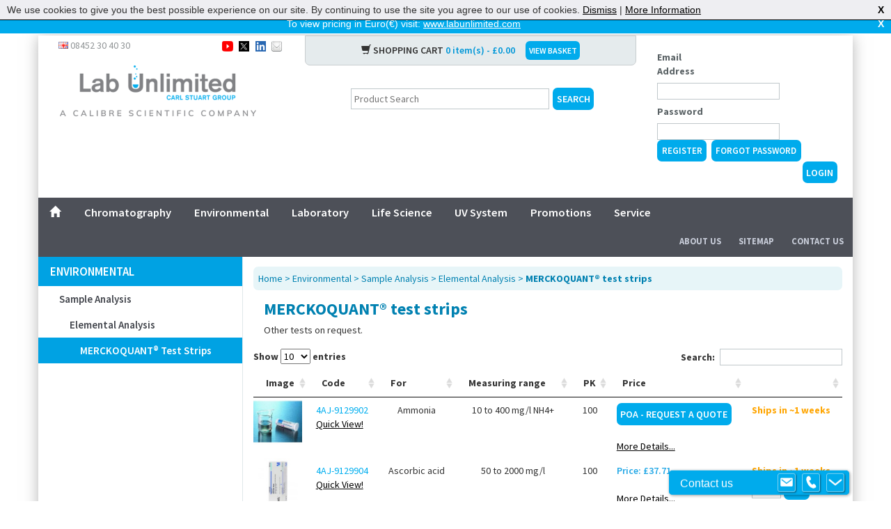

--- FILE ---
content_type: text/html; charset=utf-8
request_url: https://www.labunlimited.co.uk/p/pg_dl_17939/MERCKOQUANT%C2%AE-test-strips
body_size: 12067
content:
<!DOCTYPE html>
<html>
   <head>
      <title>MERCKOQUANT&#174; test strips | Lab Unlimited UK</title>
      
      <!-- Google Tag Manager -->
      <script>(function(w,d,s,l,i){w[l]=w[l]||[];w[l].push({'gtm.start':
               new Date().getTime(),event:'gtm.js'});var f=d.getElementsByTagName(s)[0],
               j=d.createElement(s),dl=l!='dataLayer'?'&l='+l:'';j.async=true;j.src=
               'https://www.googletagmanager.com/gtm.js?id='+i+dl;f.parentNode.insertBefore(j,f);
               })(window,document,'script','dataLayer','GTM-5XXN2RR');</script>
      <!-- End Google Tag Manager -->
     
      <!--Metatags-->
      <meta name="viewport" content="width=device-width, initial-scale=1.0">
      
      <meta name="description" content='High quality range of MERCKOQUANT&#174; test strips available at low cost with Free Delivery within United Kingdom and Northern Ireland'>
      <!-- Bootstrap -->
      <link href="/bootstrap/css/bootstrap.min.css" rel="stylesheet">
      <!-- HTML5 Shim and Respond.js IE8 support of HTML5 elements and media queries -->
      <!-- WARNING: Respond.js doesn't work if you view the page via file:// -->
      <!--[if lt IE 9]>
      <script src="https://oss.maxcdn.com/libs/html5shiv/3.7.0/html5shiv.js"></script>
      <script src="https://oss.maxcdn.com/libs/respond.js/1.3.0/respond.min.js"></script>
      <![endif]-->
      <!-- Other Styles-->
      <link rel="stylesheet" type="text/css" href="/globalincludes/lightbox/lightbox.css"/>
	<link rel="stylesheet" href="/font-awesome-4.0.3/css/font-awesome.min.css"/>
      <!--Standard CMS Stylesheet-->
      <link rel="stylesheet" type="text/css" data-pscss="true" href="/cms/css/style.aspx?styleid=676&ver=51&theme_colour=ffffff" /><link rel="stylesheet" type="text/css" data-pscss="true" href="/cms/css/style.aspx?styleid=677&ver=5&theme_colour=ffffff" />
      
      <!--Custom Fonts-->
      <link href='https://fonts.googleapis.com/css?family=Source+Sans+Pro:400,600,700,900' rel='stylesheet'
         type='text/css'>

<link rel="stylesheet" type="text/css" href="/css/jquery.dataTables.css"/>
<!-- <link rel="stylesheet" type="text/css" href="/css/dataTables.bootstrap.css" /> -->
<link rel="stylesheet" type="text/css" href="/css/dataTables.responsive.css" />
       
       
       
       <link rel="stylesheet" type="text/css" href="/jquery-ui-1.11.2/jquery-ui.min.css"/>
      <!--FAVICONS-->
      <!-- For iPad with high-resolution Retina display running iOS  7: -->
      <link rel="apple-touch-icon-precomposed" sizes="152x152" href="/Images/ico/favicon-152.png">
      <!-- For iPad with high-resolution Retina display running iOS  6: -->
      <link rel="apple-touch-icon-precomposed" sizes="144x144" href="/Images/ico/favicon-144.png">
      <!-- For iPhone with high-resolution Retina display running iOS  7: -->
      <link rel="apple-touch-icon-precomposed" sizes="120x120" href="/Images/ico/favicon-120.png">
      <!-- For iPhone with high-resolution Retina display running iOS  6: -->
      <link rel="apple-touch-icon-precomposed" sizes="114x114" href="/Images/ico/favicon-114.png">
      <!-- For first- and second-generation iPad: -->
      <link rel="apple-touch-icon-precomposed" sizes="72x72" href="/Images/ico/favicon-72.png">
      <!-- For non-Retina iPhone, iPod Touch, and Android 2.1+ devices: -->
      <link rel="apple-touch-icon-precomposed" href="/Images/ico/favicon-57.png">
      <!-- Even smaller size to cater for lower res devices and serves as a failover-->
      <link rel="icon" href="/Images/ico/favicon-32.png" sizes="32x32">
      
	  <!--Javascript-->
      <script src="/js/jquery-1.10.2.min.js"></script>
	  <script src="/globalincludes/slider/sliderloader.js"></script>
       <script type="text/javascript" src="https://cdnjs.cloudflare.com/ajax/libs/webshim/1.15.10/dev/polyfiller.js"></script>
       
       <script src="/jquery-ui-1.11.2/jquery-ui.min.js"></script>
       
       

           <!--Google Analytics-->
      <script>
        (function(i,s,o,g,r,a,m){i['GoogleAnalyticsObject']=r;i[r]=i[r]||function(){
        (i[r].q=i[r].q||[]).push(arguments)},i[r].l=1*new Date();a=s.createElement(o),
        m=s.getElementsByTagName(o)[0];a.async=1;a.src=g;m.parentNode.insertBefore(a,m)
        })(window,document,'script','//www.google-analytics.com/analytics.js','ga');

        ga('create', 'UA-3478471-17', 'auto');
        ga('send', 'pageview');

      </script>
           
<link rel="canonical" href="https://www.labunlimited.co.uk/p/pg_dl_17939/MERCKOQUANT&#174;-test-strips"/>

   <script type="text/javascript" src="https://cdnjs.cloudflare.com/ajax/libs/vue/2.1.10/vue.min.js"></script>    <script type="text/javascript">
        var appInsights=window.appInsights||function(config){
            function r(config){t[config]=function(){var i=arguments;t.queue.push(function(){t[config].apply(t,i)})}}var t={config:config},u=document,e=window,o="script",s=u.createElement(o),i,f;for(s.src=config.url||"//az416426.vo.msecnd.net/scripts/a/ai.0.js",u.getElementsByTagName(o)[0].parentNode.appendChild(s),t.cookie=u.cookie,t.queue=[],i=["Event","Exception","Metric","PageView","Trace"];i.length;)r("track"+i.pop());return r("setAuthenticatedUserContext"),r("clearAuthenticatedUserContext"),config.disableExceptionTracking||(i="onerror",r("_"+i),f=e[i],e[i]=function(config,r,u,e,o){var s=f&&f(config,r,u,e,o);return s!==!0&&t["_"+i](config,r,u,e,o),s}),t
        }({
            instrumentationKey:"9e068842-3468-4d32-8dc0-44ddb23ae4e2"
        });
        
        window.appInsights=appInsights;
        appInsights.trackPageView(null, null, {Domain: document.domain});
    </script> </head>
   <body data-psnoautojq="true" >
     <!-- Google Tag Manager (noscript) -->
     <noscript><iframe src="https://www.googletagmanager.com/ns.html?id=GTM-5XXN2RR"
               height="0" width="0" style="display:none;visibility:hidden"></iframe></noscript>
     <!-- End Google Tag Manager (noscript) -->
     
      <script src="/globalincludes/cookiecheck/cookiecheck.js"></script>
     
     

<script type="text/javascript">
$(function() {
	var bodyMargin = null;
	
	if($.cookie("FIRST_DISPLAY_MSG_SHOWN") != "1")
	{	
		function adjustBodyMargin(){
			// increase the body margin-top by height of the bar.
			if (bodyMargin == null){
				bodyMargin = parseInt($("body").css("margin-top"), 10);
			}

			var bar1height = 0;
			var bar2height = 0;
			
			bar1height = $("#cookieok_bar").height();
			if($("#firstDisplayBanner").css("display") !== "none"){
				bar2height = $("#firstDisplayBanner").height();
			}
			
			var newMargin =  3 + bar1height + bar2height;
			setTimeout(function(){ $("body").css("margin-top", newMargin); }, 250);
			
			if($.cookie("_cookieok") != "1"){
				$("#firstDisplayBanner").css("top", bar1height);
			}
		}
	
		$("#firstDisplayBanner").show();
		
		$(".firstDisplayBanner_close").click(function(e){
			$("#firstDisplayBanner").hide();
			$.cookie("FIRST_DISPLAY_MSG_SHOWN", "1", { expires: 365, path: '/' });
			adjustBodyMargin();
			try{e.preventDefault();}catch(ex){}
			return false;
		});
		
		window.setTimeout(adjustBodyMargin,250);
		$(window).resize(function(){
			window.setTimeout(adjustBodyMargin,250);
		});
	}
});
</script>

<div id="firstDisplayBanner" style="display:none;">
	<p class="firstDisplayBanner_intro">To view pricing in Euro(&#8364;) visit: <a href="http://www.labunlimited.com">www.labunlimited.com</a> <a href="#" class="firstDisplayBanner_x firstDisplayBanner_close">X</a></p>
</div>

      
	  <div id="minibasket">
		<div class="CRMMiniBasket CRMMiniEmptyBasket">
  <div class="CRMMiniBasketLines"><span>Your basket is empty</span></div>
  <div class="CRMMiniBasketImage"></div>
</div>
	</div>
      <div class="container">



<!--Script to hide the search dropdown and search in all products-->
      <script type="text/javascript">
       $(document).ready(function() {
       $('#CRMProdSearch select.searchSelect option[value!="all"]').remove();
       $('#CRMProdSearch select.searchSelect').hide();
       });
      </script>



         <div class="row" id="mobilemenu">
         </div>
         <div class="row logo hidden-md hidden-lg">
            <a href="/"><img src="/Images/logo/lablogo.png" alt="Supplier of Laboratory Equipment, Lab Consumables, Environmental Supplies and Laboratory Servicing - Lab Unlimited UK" class="img-responsive"/></a>
         </div>
         <div class="row visible-sm visible-xs" id="mobilebar">
            <a href="#" onclick="return false;" class="togglenavmenu"></a>
            <a href="#" onclick="return false;" data-toggle="collapse" data-target="#mobilebasket"><span class="glyphicon glyphicon-shopping-cart pull-right"></span></a>
            <a href="#" onclick="return false;" data-toggle="collapse" data-target="#mobilesearch"><span class="glyphicon glyphicon-search pull-right"></span></a>
            <a href="#" onclick="return false;" data-toggle="collapse" data-target="#mobilelogin"> <i class="fa fa-unlock-alt pull-right"></i></a>
            <a href="#" onclick="return false;" data-toggle="collapse" data-target="#mobilecontact"><span class="glyphicon glyphicon-phone-alt pull-right"></span></a>
         </div>
		 <div class="hidden-md hidden-lg">
			 <div id="mobilesearch" class="collapse">
			 </div>
			 <div id="mobilecontact" class="collapse">
				<div id="headercontact">
					<h5 class="headercontacthead">Lab Unlimited UK</h5>
                  	<p><span class="countryphone">Phone: 08452 30 40 30</span></p>
					<p>Email: <a href="mailto:onlinestore@labunlimited.co.uk">onlinestore@labunlimited.co.uk</a></p>
					<br />
					<p><strong>Carl Stuart UK Limited</strong></p>
					<p>Calibre Scientific UK</p>
					<p>Unit 5A, R-Evolution @</p>
					<p>The Advanced Manufacturing Park</p>
					<p>Selden Way</p>
					<p>Rotherham</p>
					<p>S60 5XA</p>
				</div>
			 </div>
			 <div id="mobilelogin" class="collapse">
			 </div>
			 <div id="mobilebasket" class="collapse">
			 </div>
		 </div>
         <div id="browseproducts" class="visible-sm visible-xs">
            <a href="javascript:void(0)" onclick="togglemobilecats();" id="triggerbrowse">BROWSE OUR PRODUCT CATALOGUE</a>
			<div id="mobilecategories" style="display:none;">
				<div class="CRMCategoryList">
  <h3>Product Categories</h3>
  <ul>
    <li><a href="/1/Chromatography" title="Chromatography">Chromatography</a></li>
    <li><a href="/2/Environmental" title="Environmental">Environmental</a><ul>
        <li><a href="/4480/Aquaculture" title="Aquaculture">Aquaculture</a></li>
        <li><a href="/39/BOD-Respirometry" title="BOD Respirometry">BOD Respirometry</a></li>
        <li><a href="/p/46/Carbon-COD-TOC-DOC-SAC-BOD" title="Carbon COD-TOC-DOC-SAC-BOD">Carbon COD-TOC-DOC-SAC-BOD</a></li>
        <li><a href="/48/Conductivity" title="Conductivity">Conductivity</a></li>
        <li><a href="/p/6721/Data-Acquisition" title="Data Acquisition">Data Acquisition</a></li>
        <li><a href="/40/Dissolved-Oxygen" title="Dissolved Oxygen">Dissolved Oxygen</a></li>
        <li><a href="/p/5533/E-coli-Online-Monitoring" title="E-coli Online Monitoring">E-coli Online Monitoring</a></li>
        <li><a href="/p/6389/Electrode-Care-and-Maintenance" title="Electrode Care and Maintenance">Electrode Care and Maintenance</a></li>
        <li><a href="/41/Ionselective" title="Ionselective">Ionselective</a></li>
        <li><a href="/49/Multi-Parameter" title="Multi-Parameter">Multi-Parameter</a></li>
        <li><a href="/6187/Nutrient-Monitoring" title="Nutrient Monitoring">Nutrient Monitoring</a></li>
        <li><a href="/42/ORP-Redox" title="ORP-Redox">ORP-Redox</a></li>
        <li><a href="/43/pH" title="pH">pH</a></li>
        <li><a href="/50/Photometry" title="Photometry">Photometry</a></li>
        <li><a href="/4155/Sample-Analysis" title="Sample Analysis">Sample Analysis</a><ul>
            <li><a href="/4158/BOD" title="BOD">BOD</a></li>
            <li><a href="/4159/COD" title="COD">COD</a></li>
            <li><a href="/4160/Elemental-Analysis" title="Elemental Analysis">Elemental Analysis</a><ul>
                <li><a href="/p/pg_dl_17927/Accessories-for-Microbiological-Air-Sampling-System-MBASS30" title="Accessories for Microbiological Air Sampling System MBASS30">Accessories for Microbiological Air Sampling System MBASS30</a></li>
                <li><a href="/p/pg_dl_17928/Accessories-for-visual-Colorimeter,-Lovibond%C2%AE-Tintometer-Model-F" title="Accessories for visual Colorimeter, Lovibond&#174; Tintometer Model F">Accessories for visual Colorimeter, Lovibond&#174; Tintometer Model F</a></li>
                <li><a href="/p/pg_dl_63749/Calibrating-standards-TOC" title="Calibrating standards TOC">Calibrating standards TOC</a></li>
                <li><a href="/p/pg_dl_40848/Cells-W600" title="Cells W600">Cells W600</a></li>
                <li><a href="/p/pg_dl_40847/Cells-W680" title="Cells W680">Cells W680</a></li>
                <li><a href="/p/pg_dl_17929/CMS-hazardous-gas-detection" title="CMS hazardous gas detection">CMS hazardous gas detection</a></li>
                <li><a href="/p/pg_dl_56338/Color-Standards-Platinum-Cobalt-(Hazen)" title="Color Standards Platinum-Cobalt (Hazen)">Color Standards Platinum-Cobalt (Hazen)</a></li>
                <li><a href="/p/pg_dl_40846/Colorimeter-DR-900" title="Colorimeter DR 900">Colorimeter DR 900</a></li>
                <li><a href="/p/pg_dl_17930/Colorimeters,-Lovibond%C2%AE-PFXi-series" title="Colorimeters, Lovibond&#174; PFXi series">Colorimeters, Lovibond&#174; PFXi series</a></li>
                <li><a href="/p/pg_dl_56339/Colour-Standards-Gardner" title="Colour Standards Gardner">Colour Standards Gardner</a></li>
                <li><a href="/p/pg_dl_17931/Colour-test-discs-for-Comparator-system-2000" title="Colour test discs for Comparator system 2000">Colour test discs for Comparator system 2000</a></li>
                <li><a href="/p/pg_dl_40845/Compact-Photometer-PF-12Plus" title="Compact Photometer PF-12Plus">Compact Photometer PF-12Plus</a></li>
                <li><a href="/p/pg_dl_40843/Comparators-2000-3000-series" title="Comparators 2000/3000 series">Comparators 2000/3000 series</a></li>
                <li><a href="/p/pg_dl_40842/Cuvette-tests,-16-mm" title="Cuvette tests, 16 mm">Cuvette tests, 16 mm</a></li>
                <li><a href="/p/pg_dl_40841/Cuvette-Tests,-LCK" title="Cuvette Tests, LCK">Cuvette Tests, LCK</a></li>
                <li><a href="/p/pg_dl_40840/Hardness-Test-Kits" title="Hardness Test Kits">Hardness Test Kits</a></li>
                <li><a href="/p/pg_dl_17935/Lovibond%C2%AE-Comparator-2000+" title="Lovibond&#174; Comparator 2000+">Lovibond&#174; Comparator 2000+</a></li>
                <li><a href="/p/pg_dl_17936/Lovibond%C2%AE-Comparator-3000" title="Lovibond&#174; Comparator 3000">Lovibond&#174; Comparator 3000</a></li>
                <li><a href="/p/pg_dl_17937/Lovibond%C2%AE-Nessleriser-Systems,-Pt-Co-Hazen-APHA-Scale" title="Lovibond&#174; Nessleriser Systems, Pt-Co/Hazen/APHA Scale">Lovibond&#174; Nessleriser Systems, Pt-Co/Hazen/APHA Scale</a></li>
                <li><a href="/p/pg_dl_17938/Lovibond%C2%AE-water-testing-equipment" title="Lovibond&#174; water testing equipment">Lovibond&#174; water testing equipment</a></li>
                <li><a href="/p/pg_dl_17939/MERCKOQUANT%C2%AE-test-strips" title="MERCKOQUANT&#174; test strips" class="CRMCategorySelected">MERCKOQUANT&#174; test strips</a></li>
                <li><a href="/p/pg_dl_52003/Microbiological-Air-Sampling-System-MBASS30V3" title="Microbiological Air Sampling System MBASS30V3">Microbiological Air Sampling System MBASS30V3</a></li>
                <li><a href="/p/pg_dl_17941/Nessler-Tube,-without-spout,-borosilicate-3.3" title="Nessler Tube, without spout, borosilicate 3.3">Nessler Tube, without spout, borosilicate 3.3</a></li>
                <li><a href="/p/pg_dl_17932/Nessler-tubes-for-Lovibond%C2%AE-Comparator-System-2000" title="Nessler tubes for Lovibond&#174; Comparator System 2000">Nessler tubes for Lovibond&#174; Comparator System 2000</a></li>
                <li><a href="/p/pg_dl_40839/Powder-pillow" title="Powder pillow">Powder pillow</a></li>
                <li><a href="/p/pg_dl_40838/Pt-Co-Reference-Standards" title="Pt-Co Reference Standards">Pt-Co Reference Standards</a></li>
                <li><a href="/p/pg_dl_40837/QUANTOFIX%C2%AE-Relax" title="QUANTOFIX&#174; Relax">QUANTOFIX&#174; Relax</a></li>
                <li><a href="/p/pg_dl_17943/QUANTOFIX%C2%AE-test-strips" title="QUANTOFIX&#174; test strips">QUANTOFIX&#174; test strips</a></li>
                <li><a href="/p/pg_dl_17944/Quick-connect-couplers" title="Quick-connect couplers">Quick-connect couplers</a></li>
                <li><a href="/p/pg_dl_40836/Rapid-Tests,-Pooltester" title="Rapid Tests, Pooltester">Rapid Tests, Pooltester</a></li>
                <li><a href="/p/pg_dl_52218/Reagent-Sets-for-Determination-of-Free-Chlorine" title="Reagent Sets for Determination of Free Chlorine">Reagent Sets for Determination of Free Chlorine</a></li>
                <li><a href="/p/pg_dl_52219/Reagent-Solutions-for-Colorimeters-Eutech%E2%84%A2-C401,-C301,-C201,-C105,-C104,-C103,-C102-and-C101" title="Reagent Solutions for Colorimeters Eutech&#8482; C401, C301, C201, C105, C104, C103, C102 and C101">Reagent Solutions for Colorimeters Eutech&#8482; C401, C301, C201, C105, C104, C103, C102 and C101</a></li>
                <li><a href="/p/pg_dl_40835/Reagent-tablets-for-Nessleriser-2150---2250" title="Reagent tablets for Nessleriser 2150 / 2250">Reagent tablets for Nessleriser 2150 / 2250</a></li>
                <li><a href="/p/pg_dl_40833/Test-Kits-for-Boiler-,-Cooling--and-Industrial-Process-Water" title="Test Kits for Boiler-, Cooling- and Industrial Process Water">Test Kits for Boiler-, Cooling- and Industrial Process Water</a></li>
                <li><a href="/p/pg_dl_40831/Test-kits,-VISOCOLOR%C2%AEalpha-for-water-analysis" title="Test kits, VISOCOLOR&#174;alpha for water analysis">Test kits, VISOCOLOR&#174;alpha for water analysis</a></li>
                <li><a href="/p/pg_dl_40832/Test-kits,-VISOCOLOR%C2%AEECO-for-water-analysis" title="Test kits, VISOCOLOR&#174;ECO for water analysis">Test kits, VISOCOLOR&#174;ECO for water analysis</a></li>
                <li><a href="/p/pg_dl_40830/Test-kits,-VISOCOLOR%C2%AEHE-for-water-analysis" title="Test kits, VISOCOLOR&#174;HE for water analysis">Test kits, VISOCOLOR&#174;HE for water analysis</a></li>
                <li><a href="/p/pg_dl_40829/Test-strips-Chem-QUANT%C2%AE" title="Test strips Chem-QUANT&#174;">Test strips Chem-QUANT&#174;</a></li>
                <li><a href="/p/pg_dl_17926/VISOCOLOR%C2%AE-reagent-case-and-photometer" title="VISOCOLOR&#174; reagent case and photometer">VISOCOLOR&#174; reagent case and photometer</a></li>
                <li><a href="/p/pg_dl_40828/VISOCOLOR%C2%AE-reagent-case-and-photometer" title="VISOCOLOR&#174; reagent case and photometer">VISOCOLOR&#174; reagent case and photometer</a></li>
                <li><a href="/p/pg_dl_17948/Visual-Colorimeter,-Lovibond%C2%AE-Tintometer-Model-F" title="Visual Colorimeter, Lovibond&#174; Tintometer Model F">Visual Colorimeter, Lovibond&#174; Tintometer Model F</a></li>
                <li><a href="/p/pg_dl_17925/Water-hardness-test-strips,-AQUADUR%C2%AE" title="Water hardness test strips, AQUADUR&#174;">Water hardness test strips, AQUADUR&#174;</a></li>
              </ul>
            </li>
            <li><a href="/4161/Extraction" title="Extraction">Extraction</a></li>
            <li><a href="/4162/Kjeldahl" title="Kjeldahl">Kjeldahl</a></li>
            <li><a href="/4163/Milk-Analysis" title="Milk Analysis">Milk Analysis</a></li>
            <li><a href="/5856/Oil-Testing" title="Oil Testing">Oil Testing</a></li>
            <li><a href="/4164/Photometer" title="Photometer">Photometer</a></li>
            <li><a href="/4165/Special-Distillation" title="Special Distillation">Special Distillation</a></li>
            <li><a href="/4166/Turbidity" title="Turbidity">Turbidity</a></li>
          </ul>
        </li>
        <li><a href="/4156/Sample-Preparation" title="Sample Preparation">Sample Preparation</a></li>
        <li><a href="/4439/Sondes" title="Sondes">Sondes</a></li>
        <li><a href="/5857/Trace-Analysis" title="Trace Analysis">Trace Analysis</a></li>
        <li><a href="/44/Turbidity-Measurement" title="Turbidity Measurement">Turbidity Measurement</a></li>
        <li><a href="/4299/UV-Transmittance-Monitors" title="UV Transmittance Monitors">UV Transmittance Monitors</a></li>
        <li><a href="/5943/Water-Flow-Sensors" title="Water Flow Sensors">Water Flow Sensors</a></li>
        <li><a href="/4157/Water-Purification" title="Water Purification">Water Purification</a></li>
        <li><a href="/6201/Water-Samplers" title="Water Samplers">Water Samplers</a></li>
      </ul>
    </li>
    <li><a href="/3/Laboratory" title="Laboratory">Laboratory</a></li>
    <li><a href="/4848/Life-Science" title="Life Science">Life Science</a></li>
    <li><a href="/promotions/promotions" title="promotions">promotions</a></li>
    <li><a href="/4/Ultra-Violet-Sanitisation" title="Ultra Violet Sanitisation">Ultra Violet Sanitisation</a></li>
  </ul>
</div>
			</div>
         </div>
         <div class="row" id="header">
            <div class="col-md-9">
               <div class="row">
                  <div class="col-md-5">
                     <div id="headercontact" class="visible-md visible-lg">
                        <span class="countryphone"><img src="/Images/icons/gb.png"/> 08452 30 40 30</span>
						<span id="headersocial">
                        	<a href="https://www.youtube.com/user/LabUnlimited" rel="nofollow" target="_blank"><img src="/Images/icons/youtube.png"/></a>
                        	<a href="https://twitter.com/labunlimited" rel="nofollow" target="_blank"><img src="/Images/icons/twitter.png"/></a>
                        	<a href="https://www.linkedin.com/company/lab-unlimited-carl-stuart-group/" rel="nofollow" target="_blank"><img src="/Images/icons/linkedin.png"/></a>
                        	<a href="mailto:?subject=Check out www.labunlimited.co.uk&body=I came across this great website, www.labunlimited.co.uk and I thought I would send it to you." title="Share by Email"><img src="/Images/icons/email.png"/></a>
                        </span>
                     </div>
                  </div>
                  <div class="col-md-7 visible-md visible-lg header">
                     
					 <div id="headerbasket">
                        <span class="glyphicon glyphicon-shopping-cart"></span> SHOPPING CART <span class="headertotals">0 item(s) - &#163;0.00 <span class="glyphicon glyphicon-chevron-down togglemini" onClick="togglemini()"></span></span>
                        <a href="/Basket" class="labbutton">VIEW BASKET</a>
						<div id="miniplaceholder">
						</div>
                     </div>
					 
					 
                  </div>
               </div>
               <div class="row">
                  <div class="col-md-5">
                     <a href="/" class="visible-md visible-lg"><img src="/Images/logo/lablogo.png" alt="Supplier of Laboratory Equipment, Lab Consumables, Environmental Supplies and Laboratory Servicing - Lab Unlimited UK" class="img-responsive"/></a>
                  </div>
                  <div class="col-md-7 hidden-sm hidden-xs">
                     <div id="CRMProdSearch">
  <form action="cms.jsp" method="get"><input type="hidden" name="menu_id" value="21524"><select name="category" class="searchSelect"></select><input type="text" name="description" class="searchTextBox" value=""><input type="submit" value="Search" class="searchButton"></form>
</div>
                  </div>
               </div>
            </div>
            <div class="col-md-3 hidden-sm hidden-xs">
               <div id="headerlogin"><form name="login" method="post" action="/login"><input type="hidden" name="targetpage" value=""><div class="loginsection"><label for="username">Email Address</label><input name="username" type="email" value="" id="username"></div><div class="loginsection"><label for="password">Password</label><input id="password" name="password" type="password"></div><a href="/Register" class="labbutton" style="margin-right: 0.5em;font-size:small;padding:0.5em;">Register</a><a id="headerlostpass" href="/forgottenpassword" class="labbutton" style="margin-right: 0.5em;font-size:small;padding:0.5em;">Forgot Password</a><input type="submit" value="Login"></form></div>
            </div>
         </div>
         <!--wraps whole top header-->
         <div class="row hidden-xs hidden-sm" id="headermenu">
            <nav>
               <ul id="coremenu">
                  <li class="link"><a href="/" >Home</a></li><li class="link"><a href="/1/Chromatography" >Chromatography</a></li><li class="link"><a href="/2/Environmental" >Environmental</a></li><li class="link"><a href="/3/Laboratory" >Laboratory</a></li><li class="link"><a href="/4848/Life-Science" >Life Science</a></li><li class="link"><a href="/4/uv-sanitisation" >UV System</a></li><li class="link"><a href="/promotions" >Promotions</a></li><li class="link"><a href="https://service.labunlimited.com" >Service</a></li>
               </ul>
               <ul id="headerextranav">
                  <li><a href="/AboutUs">About Us</a></li>
                  <li><a href="/Sitemap">Sitemap</a></li>
                  <li><a href="/ContactUs">Contact Us</a></li>
               </ul>
            </nav>
         </div>
         <!--Menu Bar-->
         <div id="colbody">
			
<div class="row">
				<div class="col-md-3" id="leftcol">
					<div id="twocolc10"><div class="CRMCategoryList">
  <ul>
    <li><a href="/1/Chromatography" title="Chromatography">Chromatography</a></li>
    <li><a href="/2/Environmental" title="Environmental">Environmental</a><ul>
        <li><a href="/4480/Aquaculture" title="Aquaculture">Aquaculture</a></li>
        <li><a href="/39/BOD-Respirometry" title="BOD Respirometry">BOD Respirometry</a></li>
        <li><a href="/p/46/Carbon-COD-TOC-DOC-SAC-BOD" title="Carbon COD-TOC-DOC-SAC-BOD">Carbon COD-TOC-DOC-SAC-BOD</a></li>
        <li><a href="/48/Conductivity" title="Conductivity">Conductivity</a></li>
        <li><a href="/p/6721/Data-Acquisition" title="Data Acquisition">Data Acquisition</a></li>
        <li><a href="/40/Dissolved-Oxygen" title="Dissolved Oxygen">Dissolved Oxygen</a></li>
        <li><a href="/p/5533/E-coli-Online-Monitoring" title="E-coli Online Monitoring">E-coli Online Monitoring</a></li>
        <li><a href="/p/6389/Electrode-Care-and-Maintenance" title="Electrode Care and Maintenance">Electrode Care and Maintenance</a></li>
        <li><a href="/41/Ionselective" title="Ionselective">Ionselective</a></li>
        <li><a href="/49/Multi-Parameter" title="Multi-Parameter">Multi-Parameter</a></li>
        <li><a href="/6187/Nutrient-Monitoring" title="Nutrient Monitoring">Nutrient Monitoring</a></li>
        <li><a href="/42/ORP-Redox" title="ORP-Redox">ORP-Redox</a></li>
        <li><a href="/43/pH" title="pH">pH</a></li>
        <li><a href="/50/Photometry" title="Photometry">Photometry</a></li>
        <li><a href="/4155/Sample-Analysis" title="Sample Analysis">Sample Analysis</a><ul>
            <li><a href="/4158/BOD" title="BOD">BOD</a></li>
            <li><a href="/4159/COD" title="COD">COD</a></li>
            <li><a href="/4160/Elemental-Analysis" title="Elemental Analysis">Elemental Analysis</a><ul>
                <li><a href="/p/pg_dl_17927/Accessories-for-Microbiological-Air-Sampling-System-MBASS30" title="Accessories for Microbiological Air Sampling System MBASS30">Accessories for Microbiological Air Sampling System MBASS30</a></li>
                <li><a href="/p/pg_dl_17928/Accessories-for-visual-Colorimeter,-Lovibond%C2%AE-Tintometer-Model-F" title="Accessories for visual Colorimeter, Lovibond&#174; Tintometer Model F">Accessories for visual Colorimeter, Lovibond&#174; Tintometer Model F</a></li>
                <li><a href="/p/pg_dl_63749/Calibrating-standards-TOC" title="Calibrating standards TOC">Calibrating standards TOC</a></li>
                <li><a href="/p/pg_dl_40848/Cells-W600" title="Cells W600">Cells W600</a></li>
                <li><a href="/p/pg_dl_40847/Cells-W680" title="Cells W680">Cells W680</a></li>
                <li><a href="/p/pg_dl_17929/CMS-hazardous-gas-detection" title="CMS hazardous gas detection">CMS hazardous gas detection</a></li>
                <li><a href="/p/pg_dl_56338/Color-Standards-Platinum-Cobalt-(Hazen)" title="Color Standards Platinum-Cobalt (Hazen)">Color Standards Platinum-Cobalt (Hazen)</a></li>
                <li><a href="/p/pg_dl_40846/Colorimeter-DR-900" title="Colorimeter DR 900">Colorimeter DR 900</a></li>
                <li><a href="/p/pg_dl_17930/Colorimeters,-Lovibond%C2%AE-PFXi-series" title="Colorimeters, Lovibond&#174; PFXi series">Colorimeters, Lovibond&#174; PFXi series</a></li>
                <li><a href="/p/pg_dl_56339/Colour-Standards-Gardner" title="Colour Standards Gardner">Colour Standards Gardner</a></li>
                <li><a href="/p/pg_dl_17931/Colour-test-discs-for-Comparator-system-2000" title="Colour test discs for Comparator system 2000">Colour test discs for Comparator system 2000</a></li>
                <li><a href="/p/pg_dl_40845/Compact-Photometer-PF-12Plus" title="Compact Photometer PF-12Plus">Compact Photometer PF-12Plus</a></li>
                <li><a href="/p/pg_dl_40843/Comparators-2000-3000-series" title="Comparators 2000/3000 series">Comparators 2000/3000 series</a></li>
                <li><a href="/p/pg_dl_40842/Cuvette-tests,-16-mm" title="Cuvette tests, 16 mm">Cuvette tests, 16 mm</a></li>
                <li><a href="/p/pg_dl_40841/Cuvette-Tests,-LCK" title="Cuvette Tests, LCK">Cuvette Tests, LCK</a></li>
                <li><a href="/p/pg_dl_40840/Hardness-Test-Kits" title="Hardness Test Kits">Hardness Test Kits</a></li>
                <li><a href="/p/pg_dl_17935/Lovibond%C2%AE-Comparator-2000+" title="Lovibond&#174; Comparator 2000+">Lovibond&#174; Comparator 2000+</a></li>
                <li><a href="/p/pg_dl_17936/Lovibond%C2%AE-Comparator-3000" title="Lovibond&#174; Comparator 3000">Lovibond&#174; Comparator 3000</a></li>
                <li><a href="/p/pg_dl_17937/Lovibond%C2%AE-Nessleriser-Systems,-Pt-Co-Hazen-APHA-Scale" title="Lovibond&#174; Nessleriser Systems, Pt-Co/Hazen/APHA Scale">Lovibond&#174; Nessleriser Systems, Pt-Co/Hazen/APHA Scale</a></li>
                <li><a href="/p/pg_dl_17938/Lovibond%C2%AE-water-testing-equipment" title="Lovibond&#174; water testing equipment">Lovibond&#174; water testing equipment</a></li>
                <li><a href="/p/pg_dl_17939/MERCKOQUANT%C2%AE-test-strips" title="MERCKOQUANT&#174; test strips" class="CRMCategorySelected">MERCKOQUANT&#174; test strips</a></li>
                <li><a href="/p/pg_dl_52003/Microbiological-Air-Sampling-System-MBASS30V3" title="Microbiological Air Sampling System MBASS30V3">Microbiological Air Sampling System MBASS30V3</a></li>
                <li><a href="/p/pg_dl_17941/Nessler-Tube,-without-spout,-borosilicate-3.3" title="Nessler Tube, without spout, borosilicate 3.3">Nessler Tube, without spout, borosilicate 3.3</a></li>
                <li><a href="/p/pg_dl_17932/Nessler-tubes-for-Lovibond%C2%AE-Comparator-System-2000" title="Nessler tubes for Lovibond&#174; Comparator System 2000">Nessler tubes for Lovibond&#174; Comparator System 2000</a></li>
                <li><a href="/p/pg_dl_40839/Powder-pillow" title="Powder pillow">Powder pillow</a></li>
                <li><a href="/p/pg_dl_40838/Pt-Co-Reference-Standards" title="Pt-Co Reference Standards">Pt-Co Reference Standards</a></li>
                <li><a href="/p/pg_dl_40837/QUANTOFIX%C2%AE-Relax" title="QUANTOFIX&#174; Relax">QUANTOFIX&#174; Relax</a></li>
                <li><a href="/p/pg_dl_17943/QUANTOFIX%C2%AE-test-strips" title="QUANTOFIX&#174; test strips">QUANTOFIX&#174; test strips</a></li>
                <li><a href="/p/pg_dl_17944/Quick-connect-couplers" title="Quick-connect couplers">Quick-connect couplers</a></li>
                <li><a href="/p/pg_dl_40836/Rapid-Tests,-Pooltester" title="Rapid Tests, Pooltester">Rapid Tests, Pooltester</a></li>
                <li><a href="/p/pg_dl_52218/Reagent-Sets-for-Determination-of-Free-Chlorine" title="Reagent Sets for Determination of Free Chlorine">Reagent Sets for Determination of Free Chlorine</a></li>
                <li><a href="/p/pg_dl_52219/Reagent-Solutions-for-Colorimeters-Eutech%E2%84%A2-C401,-C301,-C201,-C105,-C104,-C103,-C102-and-C101" title="Reagent Solutions for Colorimeters Eutech&#8482; C401, C301, C201, C105, C104, C103, C102 and C101">Reagent Solutions for Colorimeters Eutech&#8482; C401, C301, C201, C105, C104, C103, C102 and C101</a></li>
                <li><a href="/p/pg_dl_40835/Reagent-tablets-for-Nessleriser-2150---2250" title="Reagent tablets for Nessleriser 2150 / 2250">Reagent tablets for Nessleriser 2150 / 2250</a></li>
                <li><a href="/p/pg_dl_40833/Test-Kits-for-Boiler-,-Cooling--and-Industrial-Process-Water" title="Test Kits for Boiler-, Cooling- and Industrial Process Water">Test Kits for Boiler-, Cooling- and Industrial Process Water</a></li>
                <li><a href="/p/pg_dl_40831/Test-kits,-VISOCOLOR%C2%AEalpha-for-water-analysis" title="Test kits, VISOCOLOR&#174;alpha for water analysis">Test kits, VISOCOLOR&#174;alpha for water analysis</a></li>
                <li><a href="/p/pg_dl_40832/Test-kits,-VISOCOLOR%C2%AEECO-for-water-analysis" title="Test kits, VISOCOLOR&#174;ECO for water analysis">Test kits, VISOCOLOR&#174;ECO for water analysis</a></li>
                <li><a href="/p/pg_dl_40830/Test-kits,-VISOCOLOR%C2%AEHE-for-water-analysis" title="Test kits, VISOCOLOR&#174;HE for water analysis">Test kits, VISOCOLOR&#174;HE for water analysis</a></li>
                <li><a href="/p/pg_dl_40829/Test-strips-Chem-QUANT%C2%AE" title="Test strips Chem-QUANT&#174;">Test strips Chem-QUANT&#174;</a></li>
                <li><a href="/p/pg_dl_17926/VISOCOLOR%C2%AE-reagent-case-and-photometer" title="VISOCOLOR&#174; reagent case and photometer">VISOCOLOR&#174; reagent case and photometer</a></li>
                <li><a href="/p/pg_dl_40828/VISOCOLOR%C2%AE-reagent-case-and-photometer" title="VISOCOLOR&#174; reagent case and photometer">VISOCOLOR&#174; reagent case and photometer</a></li>
                <li><a href="/p/pg_dl_17948/Visual-Colorimeter,-Lovibond%C2%AE-Tintometer-Model-F" title="Visual Colorimeter, Lovibond&#174; Tintometer Model F">Visual Colorimeter, Lovibond&#174; Tintometer Model F</a></li>
                <li><a href="/p/pg_dl_17925/Water-hardness-test-strips,-AQUADUR%C2%AE" title="Water hardness test strips, AQUADUR&#174;">Water hardness test strips, AQUADUR&#174;</a></li>
              </ul>
            </li>
            <li><a href="/4161/Extraction" title="Extraction">Extraction</a></li>
            <li><a href="/4162/Kjeldahl" title="Kjeldahl">Kjeldahl</a></li>
            <li><a href="/4163/Milk-Analysis" title="Milk Analysis">Milk Analysis</a></li>
            <li><a href="/5856/Oil-Testing" title="Oil Testing">Oil Testing</a></li>
            <li><a href="/4164/Photometer" title="Photometer">Photometer</a></li>
            <li><a href="/4165/Special-Distillation" title="Special Distillation">Special Distillation</a></li>
            <li><a href="/4166/Turbidity" title="Turbidity">Turbidity</a></li>
          </ul>
        </li>
        <li><a href="/4156/Sample-Preparation" title="Sample Preparation">Sample Preparation</a></li>
        <li><a href="/4439/Sondes" title="Sondes">Sondes</a></li>
        <li><a href="/5857/Trace-Analysis" title="Trace Analysis">Trace Analysis</a></li>
        <li><a href="/44/Turbidity-Measurement" title="Turbidity Measurement">Turbidity Measurement</a></li>
        <li><a href="/4299/UV-Transmittance-Monitors" title="UV Transmittance Monitors">UV Transmittance Monitors</a></li>
        <li><a href="/5943/Water-Flow-Sensors" title="Water Flow Sensors">Water Flow Sensors</a></li>
        <li><a href="/4157/Water-Purification" title="Water Purification">Water Purification</a></li>
        <li><a href="/6201/Water-Samplers" title="Water Samplers">Water Samplers</a></li>
      </ul>
    </li>
    <li><a href="/3/Laboratory" title="Laboratory">Laboratory</a></li>
    <li><a href="/4848/Life-Science" title="Life Science">Life Science</a></li>
    <li><a href="/promotions/promotions" title="promotions">promotions</a></li>
    <li><a href="/4/Ultra-Violet-Sanitisation" title="Ultra Violet Sanitisation">Ultra Violet Sanitisation</a></li>
  </ul>
</div></div>
					<div id="twocolc11"></div>
					<div id="twocolc12"></div>
					<div id="twocolc13"></div>
					<div id="twocolc14"></div>
					<div id="twocolc15"></div>
					<div id="twocolc16"></div>
					<div id="twocolc17"><div class="modal fade" id="csg-modal" tabindex="-1" role="dialog" aria-labelledby="csg-modal-lbl" aria-hidden="true">
  <div class="modal-dialog">
    <div class="modal-content">
      <div class="modal-header">
        <button type="button" class="close" data-dismiss="modal" aria-label="Close"><span aria-hidden="true">&times;</span></button>
        <h4 class="modal-title" id="csg-modal-lbl">Quick View</h4>
      </div>
      <div class="modal-body">
      </div>
      <div class="modal-footer">
        <button type="button" class="btn btn-default" data-dismiss="modal">Close</button>
      </div>
    </div>
  </div>
</div></div>
				</div>
				<div class="col-md-9" id="rightcol">
					<div id="colbreadcrumbs"><span class="CRMBreadcrumbs"><a href="/">Home</a>
        &gt;
        <a href="/2/Environmental">Environmental</a>
        &gt;
        <a href="/4155/Sample-Analysis">Sample Analysis</a>
        &gt;
        <a href="/4160/Elemental-Analysis">Elemental Analysis</a>
        &gt;
        <b><a href="/p/pg_dl_17939/MERCKOQUANT%C2%AE-test-strips">MERCKOQUANT&#174; test strips</a></b></span></div> 
                  	<div id="restrctions"></div>
					<div id="twocolc1"><div id="categoryDetail">
	<div id="categDtlInfo">
       	</div>
</div>

<div id="categoryProductsGrid"></div>

<div id="categoryAlternativeGroups"></div>
</div>
					<div id="twocolc2"><div class="CRMReport" id="br_rber_cms_lab_categ_details"><div id="selectedCategoryTitle"><h3>MERCKOQUANT&#174; test strips</h3></div><div id="selectedCategoryDescription"><p>Other tests on request.</p></div><div id="selectedCategoryImage"><img src="/images/LLG_Images/small/9129923_LLG_1_W.jpg" alt="MERCKOQUANT&#174; test strips" onerror="javascript:if(this.alt != ''){this.src='/images/categories/thumbnail/noimage.jpg';this.alt='';};"/></div><div id="selectedCategorySpec"><table><tbody></tbody></table></div></div></div>
					<div id="twocolc3"><div class="CRMReport" id="br_rber_cms_lab_alternative_groups"></div></div>
					<div id="twocolc4"><style>
    .CRMProdItemAddToBasket {
        display: none;
    }
</style>

<script type="text/javascript">
$(document).ready(function() {
if ($(".CRMProdItemAddToBasket").length > 0) {
    $(".CRMProdItemAddToBasket").each(function () {
        $(this).closest('form').find('input[name="basketaction"]').replaceWith('<input type="hidden" name="rber_qv_basketaction" value="AddLine" />');
        $(this).show();
    });
    }
    else {
       $(".addcontrols").each(function() {
       $(this).find('input[name="basketaction"]').first().attr("name","rber_qv_basketaction");
    });
    }
});

</script></div>
					<div id="twocolc5"></div>
					<div id="twocolc6"><script type="text/javascript">

            function showAddImage(url, imageId) {
              $("#" + imageId).attr('src',url);
            }
          
            function updateitem(position, dropdown, imagepathscript, largeimagepathscript){
              
              try { document.getElementById('CRMProdItemDesc' + position).innerHTML = dropdown.options[dropdown.selectedIndex].text; } catch(ex) {}
              try { document.getElementById('CRMProdItemRef' + position).innerHTML = dropdown.options[dropdown.selectedIndex].value; } catch(ex) {}
              if (imagepathscript != '') {
                try { document.getElementById('CRMProdItemImg' + position).src = imagepathscript; document.getElementById('CRMProdItemImg' + position).alt = dropdown.options[dropdown.selectedIndex].value; } catch(ex) {}
              }
              if (largeimagepathscript != '') {
                try { document.getElementById('CRMProdItemEnlargeImg' + position).href = largeimagepathscript; } catch(ex) {}
              }
            };

            $( document ).ready(function() {
                $( ".addqty" ).on("input", function() {
                    var minqty = $(this).data("minqty");
                    var packqty = $(this).data("packqty");
                    var splittable = $(this).data("packsplit") != "0";
                    var val = $(this).val();
                    var container = $(this).closest(".CRMProdItemAddToBasket");
                    var addbutton = container.find(".CRMBuyButton");
                    var qtywarn = container.find(".minquantitywarning");
                    var packwarn = container.find(".packquantitywarning");

                    qtywarn.removeClass("qtyerror");
                    packwarn.removeClass("qtyerror");

                    addbutton.removeAttr('disabled');
                    addbutton.prop('title',"");

                    if(val < minqty) {
                        val = minqty;
                        addbutton.attr('disabled','disabled');
                        addbutton.prop('title',"Minimum quantity of " + minqty);
                        qtywarn.addClass("qtyerror");
                    };
                    if(!splittable && packqty > 0) {
                      if(val % packqty > 0) {
                        val = Math.ceil(val/packqty) * packqty;
                        addbutton.attr('disabled','disabled');
                        addbutton.prop('title',"Must be purchased in multiples of " + packqty);
                        packwarn.addClass("qtyerror");

                      }
                    }
                });
            });
          
        </script><div class="CRMProdItemList CRMProdItemModeS"><a name="list_top"></a><div class="CRMProdItemListTitle">
    <h1>MERCKOQUANT&#174; test strips</h1>
    <hr>
    <div class="CRMProdItemListLongDesc"></div>
  </div><br><div class="CRMProdItemSummary " id="4AJ-9129934"><a name="4AJ-9129934"></a><div class="CRMProdItemSummaryImg"><a href="/s/pg_dl_17939/4AJ-9129934/Merck-Test-Strips-Peroxide-1100110001" class="CRMProdItemSummaryMore"><img src="/streamProductImage.aspx?type=PRODUC&width=150&height=150&padimage=1&filetype=JPG&paddingColour=ffffff&scale=upscalecanvas&ref=4AJ-9129934&ver=2" id="CRMProdItemImg1" alt="Merck Test Strips Peroxide 1100110001" onerror="javascript:if(this.alt != 'Image Unavailable'){this.src='/streamProductImage.aspx?type=PRODUC&amp;width=150&amp;height=150&amp;padimage=1&amp;filetype=JPG&amp;paddingColour=ffffff&amp;scale=upscalecanvas&amp;ref=noimage.jpg';this.alt='Image Unavailable';};" style="max-height: 200px;"></a></div>
    <div class="CRMProdItemSummaryDesc"><a href="/s/pg_dl_17939/4AJ-9129934/Merck-Test-Strips-Peroxide-1100110001" class="CRMProdItemSummaryMore" id="CRMProdItemDesc1">Merck Test Strips Peroxide 1100110001</a></div>
    <div class="CRMProdItemSummaryRef"><span class="l">PART NO.</span><span class="v" id="CRMProdItemRef1">4AJ-9129934</span></div><div class="bc_match"></div><div class="bc_attributeid">79895||81848||81657</div><div class="bc_attribute_desc">For||Measuring range||PK</div><div class="bc_attribute_value">Peroxide||0.5 to 25 mg/l H2O2||100</div><div class="bc_manufacturername">Merck</div><div class="bc_suppartno">1.10011.0001</div><div class="bc_matchcode2"></div><div class="bc_synonym6"></div><div class="bc_synonym7"></div><div class="bc_synonym8"></div><div class="bc_synonym9"></div><div class="bc_searchwords"><p>Water analysis test strips</p><p>Test strips rapid tests</p><p>Test strips nitrate</p></div><div class="bc_stockinfo">42</div><div class="bc_leadtime">2</div><div class="bc_majorder">22</div><div class="bc_packqty">1</div><div class="CRMProdItemSummaryYourPrice CRMProdItemSummaryCost"><span class="l">Price: </span><span class="v">&#163;20.35 </span></div>
    <div class="CRMProdItemSummaryStock in-stock"><span class="l"></span><span class="v">In Stock</span></div><span class="CRMVarLoading" id="CRMVarLoading"></span><form method="post" action="">
      <div class="CRMProdItemAddToBasket" id="CRMAddButton1"><input type="hidden" name="addprodref" value="4AJ-9129934"><input type="text" name="addqty" value="1" data-stocklevel="42" class="addqty" data-minqty="0" data-packqty="0" data-packsplit="1"><input type="hidden" name="splitqty" value="0"><input type="submit" value="ADD" id="CRMAddButton1" class="CRMBuyButton"><input type="hidden" name="basketaction" value="AddLine"></div>
    </form>
  </div>
  <div class="CRMProdItemSummary " id="4AJ-9129931"><a name="4AJ-9129931"></a><div class="CRMProdItemSummaryImg"><a href="/s/pg_dl_17939/4AJ-9129931/Merck-Test-Strips-Nitrate-1100200001" class="CRMProdItemSummaryMore"><img src="/streamProductImage.aspx?type=PRODUC&width=150&height=150&padimage=1&filetype=JPG&paddingColour=ffffff&scale=upscalecanvas&ref=4AJ-9129931&ver=2" id="CRMProdItemImg2" alt="Merck Test Strips Nitrate 1100200001" onerror="javascript:if(this.alt != 'Image Unavailable'){this.src='/streamProductImage.aspx?type=PRODUC&amp;width=150&amp;height=150&amp;padimage=1&amp;filetype=JPG&amp;paddingColour=ffffff&amp;scale=upscalecanvas&amp;ref=noimage.jpg';this.alt='Image Unavailable';};" style="max-height: 200px;"></a></div>
    <div class="CRMProdItemSummaryDesc"><a href="/s/pg_dl_17939/4AJ-9129931/Merck-Test-Strips-Nitrate-1100200001" class="CRMProdItemSummaryMore" id="CRMProdItemDesc2">Merck Test Strips Nitrate 1100200001</a></div>
    <div class="CRMProdItemSummaryRef"><span class="l">PART NO.</span><span class="v" id="CRMProdItemRef2">4AJ-9129931</span></div><div class="bc_match"></div><div class="bc_attributeid">79895||81848||81657</div><div class="bc_attribute_desc">For||Measuring range||PK</div><div class="bc_attribute_value">Nitrate||10 to 500 mg/l NO3-,||100</div><div class="bc_manufacturername">Merck</div><div class="bc_suppartno">1.10020.0001</div><div class="bc_matchcode2"></div><div class="bc_synonym6"></div><div class="bc_synonym7"></div><div class="bc_synonym8"></div><div class="bc_synonym9"></div><div class="bc_searchwords"><p>Water analysis test strips</p><p>Test strips rapid tests</p><p>Test strips nitrate</p></div><div class="bc_stockinfo">57</div><div class="bc_leadtime">17</div><div class="bc_majorder">18</div><div class="bc_packqty">1</div><div class="CRMProdItemSummaryYourPrice CRMProdItemSummaryCost"><span class="l">Price: </span><span class="v">&#163;32.30 </span></div>
    <div class="CRMProdItemSummaryStock in-stock"><span class="l"></span><span class="v">In Stock</span></div><span class="CRMVarLoading" id="CRMVarLoading"></span><form method="post" action="">
      <div class="CRMProdItemAddToBasket" id="CRMAddButton2"><input type="hidden" name="addprodref" value="4AJ-9129931"><input type="text" name="addqty" value="1" data-stocklevel="57" class="addqty" data-minqty="0" data-packqty="0" data-packsplit="1"><input type="hidden" name="splitqty" value="0"><input type="submit" value="ADD" id="CRMAddButton2" class="CRMBuyButton"><input type="hidden" name="basketaction" value="AddLine"></div>
    </form>
  </div>
  <div class="CRMProdItemSummary " id="4AJ-9129913"><a name="4AJ-9129913"></a><div class="CRMProdItemSummaryImg"><a href="/s/pg_dl_17939/4AJ-9129913/Merck-Test-Strips-Iron-Range--3---500mg-l-1100040001" class="CRMProdItemSummaryMore"><img src="/streamProductImage.aspx?type=PRODUC&width=150&height=150&padimage=1&filetype=JPG&paddingColour=ffffff&scale=upscalecanvas&ref=4AJ-9129913&ver=2" id="CRMProdItemImg3" alt="Merck Test Strips Iron Range: 3 - 500mg/l 1100040001" onerror="javascript:if(this.alt != 'Image Unavailable'){this.src='/streamProductImage.aspx?type=PRODUC&amp;width=150&amp;height=150&amp;padimage=1&amp;filetype=JPG&amp;paddingColour=ffffff&amp;scale=upscalecanvas&amp;ref=noimage.jpg';this.alt='Image Unavailable';};" style="max-height: 200px;"></a></div>
    <div class="CRMProdItemSummaryDesc"><a href="/s/pg_dl_17939/4AJ-9129913/Merck-Test-Strips-Iron-Range--3---500mg-l-1100040001" class="CRMProdItemSummaryMore" id="CRMProdItemDesc3">Merck Test Strips Iron Range: 3 - 500mg/l 1100040001</a></div>
    <div class="CRMProdItemSummaryRef"><span class="l">PART NO.</span><span class="v" id="CRMProdItemRef3">4AJ-9129913</span></div><div class="bc_match"></div><div class="bc_attributeid">79895||81848||81657</div><div class="bc_attribute_desc">For||Measuring range||PK</div><div class="bc_attribute_value">Iron||3 to 500 mg/l Fe2+/3+||100</div><div class="bc_manufacturername">Merck</div><div class="bc_suppartno">1.10004.0001</div><div class="bc_matchcode2"></div><div class="bc_synonym6"></div><div class="bc_synonym7"></div><div class="bc_synonym8"></div><div class="bc_synonym9"></div><div class="bc_searchwords"><p>Water analysis test strips</p><p>Test strips rapid tests</p><p>Test strips nitrate</p></div><div class="bc_stockinfo">0</div><div class="bc_leadtime">1</div><div class="bc_majorder">8</div><div class="bc_packqty">1</div><div class="CRMProdItemSummaryYourPrice CRMProdItemSummaryCost"><span class="l">Price: </span><span class="v">&#163;32.49 </span></div>
    <div class="CRMProdItemSummaryStock no-stock"><span class="l"></span><span class="v">Out of Stock</span></div><span class="CRMVarLoading" id="CRMVarLoading"></span><form method="post" action="">
      <div class="CRMProdItemAddToBasket" id="CRMAddButton3"><input type="hidden" name="addprodref" value="4AJ-9129913"><input type="text" name="addqty" value="1" data-stocklevel="0" class="addqty" data-minqty="0" data-packqty="0" data-packsplit="1"><input type="hidden" name="splitqty" value="0"><input type="submit" value="ADD" id="CRMAddButton3" class="CRMBuyButton"><input type="hidden" name="basketaction" value="AddLine"></div>
    </form>
  </div>
  <div class="CRMProdItemSummary " id="4AJ-9129932"><a name="4AJ-9129932"></a><div class="CRMProdItemSummaryImg"><a href="/s/pg_dl_17939/4AJ-9129932/Merck-Test-Strips-Nitrite-Range--2---80mg-l-1100070001" class="CRMProdItemSummaryMore"><img src="/streamProductImage.aspx?type=PRODUC&width=150&height=150&padimage=1&filetype=JPG&paddingColour=ffffff&scale=upscalecanvas&ref=4AJ-9129932&ver=2" id="CRMProdItemImg4" alt="Merck Test Strips Nitrite Range: 2 - 80mg/l 1100070001" onerror="javascript:if(this.alt != 'Image Unavailable'){this.src='/streamProductImage.aspx?type=PRODUC&amp;width=150&amp;height=150&amp;padimage=1&amp;filetype=JPG&amp;paddingColour=ffffff&amp;scale=upscalecanvas&amp;ref=noimage.jpg';this.alt='Image Unavailable';};" style="max-height: 200px;"></a></div>
    <div class="CRMProdItemSummaryDesc"><a href="/s/pg_dl_17939/4AJ-9129932/Merck-Test-Strips-Nitrite-Range--2---80mg-l-1100070001" class="CRMProdItemSummaryMore" id="CRMProdItemDesc4">Merck Test Strips Nitrite Range: 2 - 80mg/l 1100070001</a></div>
    <div class="CRMProdItemSummaryRef"><span class="l">PART NO.</span><span class="v" id="CRMProdItemRef4">4AJ-9129932</span></div><div class="bc_match"></div><div class="bc_attributeid">79895||81848||81657</div><div class="bc_attribute_desc">For||Measuring range||PK</div><div class="bc_attribute_value">Nitrite||2 to 80 mg/l NO2-||100</div><div class="bc_manufacturername">Merck</div><div class="bc_suppartno">1.10007.0001</div><div class="bc_matchcode2"></div><div class="bc_synonym6"></div><div class="bc_synonym7"></div><div class="bc_synonym8"></div><div class="bc_synonym9"></div><div class="bc_searchwords"><p>Water analysis test strips</p><p>Test strips rapid tests</p><p>Test strips nitrate</p></div><div class="bc_stockinfo">25</div><div class="bc_leadtime">2</div><div class="bc_majorder">19</div><div class="bc_packqty">1</div><div class="CRMProdItemSummaryYourPrice CRMProdItemSummaryCost"><span class="l">Price: </span><span class="v">&#163;31.13 </span></div>
    <div class="CRMProdItemSummaryStock in-stock"><span class="l"></span><span class="v">In Stock</span></div><span class="CRMVarLoading" id="CRMVarLoading"></span><form method="post" action="">
      <div class="CRMProdItemAddToBasket" id="CRMAddButton4"><input type="hidden" name="addprodref" value="4AJ-9129932"><input type="text" name="addqty" value="1" data-stocklevel="25" class="addqty" data-minqty="0" data-packqty="0" data-packsplit="1"><input type="hidden" name="splitqty" value="0"><input type="submit" value="ADD" id="CRMAddButton4" class="CRMBuyButton"><input type="hidden" name="basketaction" value="AddLine"></div>
    </form>
  </div>
  <div class="CRMProdItemSummary " id="4AJ-6203450"><a name="4AJ-6203450"></a><div class="CRMProdItemSummaryImg"><a href="/s/pg_dl_17939/4AJ-6203450/Th-Geyer-Test-Strips-Peroxide-1.10081.0001" class="CRMProdItemSummaryMore"><img src="/streamProductImage.aspx?type=PRODUC&width=150&height=150&padimage=1&filetype=JPG&paddingColour=ffffff&scale=upscalecanvas&ref=4AJ-6203450&ver=2" id="CRMProdItemImg5" alt="Th Geyer Test Strips Peroxide 1.10081.0001" onerror="javascript:if(this.alt != 'Image Unavailable'){this.src='/streamProductImage.aspx?type=PRODUC&amp;width=150&amp;height=150&amp;padimage=1&amp;filetype=JPG&amp;paddingColour=ffffff&amp;scale=upscalecanvas&amp;ref=noimage.jpg';this.alt='Image Unavailable';};" style="max-height: 200px;"></a></div>
    <div class="CRMProdItemSummaryDesc"><a href="/s/pg_dl_17939/4AJ-6203450/Th-Geyer-Test-Strips-Peroxide-1.10081.0001" class="CRMProdItemSummaryMore" id="CRMProdItemDesc5">Th Geyer Test Strips Peroxide 1.10081.0001</a></div>
    <div class="CRMProdItemSummaryRef"><span class="l">PART NO.</span><span class="v" id="CRMProdItemRef5">4AJ-6203450</span></div><div class="bc_match"></div><div class="bc_attributeid">79895||81848||81657</div><div class="bc_attribute_desc">For||Measuring range||PK</div><div class="bc_attribute_value">Peroxide||1 to 100 mg/l H2O2||100</div><div class="bc_manufacturername">Th Geyer</div><div class="bc_suppartno">1.10081.0001</div><div class="bc_matchcode2"></div><div class="bc_synonym6"></div><div class="bc_synonym7"></div><div class="bc_synonym8"></div><div class="bc_synonym9"></div><div class="bc_searchwords"><p>Water analysis test strips</p><p>Test strips rapid tests</p><p>Test strips nitrate</p></div><div class="bc_stockinfo">0</div><div class="bc_leadtime">1</div><div class="bc_majorder">26</div><div class="bc_packqty">1</div><div class="CRMProdItemSummaryYourPrice CRMProdItemSummaryCost"><span class="l">Price: </span><span class="v">&#163;33.21 </span></div>
    <div class="CRMProdItemSummaryStock no-stock"><span class="l"></span><span class="v">Out of Stock</span></div><span class="CRMVarLoading" id="CRMVarLoading"></span><form method="post" action="">
      <div class="CRMProdItemAddToBasket" id="CRMAddButton5"><input type="hidden" name="addprodref" value="4AJ-6203450"><input type="text" name="addqty" value="1" data-stocklevel="0" class="addqty" data-minqty="0" data-packqty="0" data-packsplit="1"><input type="hidden" name="splitqty" value="0"><input type="submit" value="ADD" id="CRMAddButton5" class="CRMBuyButton"><input type="hidden" name="basketaction" value="AddLine"></div>
    </form>
  </div>
  <div class="CRMProdItemSummary " id="4AJ-9129937"><a name="4AJ-9129937"></a><div class="CRMProdItemSummaryImg"><a href="/s/pg_dl_17939/4AJ-9129937/Merck-Test-Strips-Sulfate-1100190001" class="CRMProdItemSummaryMore"><img src="/streamProductImage.aspx?type=PRODUC&width=150&height=150&padimage=1&filetype=JPG&paddingColour=ffffff&scale=upscalecanvas&ref=4AJ-9129937&ver=2" id="CRMProdItemImg6" alt="Merck Test Strips Sulfate 1100190001" onerror="javascript:if(this.alt != 'Image Unavailable'){this.src='/streamProductImage.aspx?type=PRODUC&amp;width=150&amp;height=150&amp;padimage=1&amp;filetype=JPG&amp;paddingColour=ffffff&amp;scale=upscalecanvas&amp;ref=noimage.jpg';this.alt='Image Unavailable';};" style="max-height: 200px;"></a></div>
    <div class="CRMProdItemSummaryDesc"><a href="/s/pg_dl_17939/4AJ-9129937/Merck-Test-Strips-Sulfate-1100190001" class="CRMProdItemSummaryMore" id="CRMProdItemDesc6">Merck Test Strips Sulfate 1100190001</a></div>
    <div class="CRMProdItemSummaryRef"><span class="l">PART NO.</span><span class="v" id="CRMProdItemRef6">4AJ-9129937</span></div><div class="bc_match"></div><div class="bc_attributeid">79895||81848||81657</div><div class="bc_attribute_desc">For||Measuring range||PK</div><div class="bc_attribute_value">Sulphate||200 to 1600 mg/l SO42-||100</div><div class="bc_manufacturername">Merck</div><div class="bc_suppartno">1.10019.0001</div><div class="bc_matchcode2"></div><div class="bc_synonym6"></div><div class="bc_synonym7"></div><div class="bc_synonym8"></div><div class="bc_synonym9"></div><div class="bc_searchwords"><p>Water analysis test strips</p><p>Test strips rapid tests</p><p>Test strips nitrate</p></div><div class="bc_stockinfo">0</div><div class="bc_leadtime">2</div><div class="bc_majorder">23</div><div class="bc_packqty">1</div><div class="CRMProdItemSummaryYourPrice CRMProdItemSummaryCost"><span class="l">Price: </span><span class="v">&#163;39.78 </span></div>
    <div class="CRMProdItemSummaryStock no-stock"><span class="l"></span><span class="v">Out of Stock</span></div><span class="CRMVarLoading" id="CRMVarLoading"></span><form method="post" action="">
      <div class="CRMProdItemAddToBasket" id="CRMAddButton6"><input type="hidden" name="addprodref" value="4AJ-9129937"><input type="text" name="addqty" value="1" data-stocklevel="0" class="addqty" data-minqty="0" data-packqty="0" data-packsplit="1"><input type="hidden" name="splitqty" value="0"><input type="submit" value="ADD" id="CRMAddButton6" class="CRMBuyButton"><input type="hidden" name="basketaction" value="AddLine"></div>
    </form>
  </div>
  <div class="CRMProdItemSummary " id="4AJ-9129902"><a name="4AJ-9129902"></a><div class="CRMProdItemSummaryImg"><a href="/s/pg_dl_17939/4AJ-9129902/Merck-Test-Strips-Ammonium-1100240001" class="CRMProdItemSummaryMore"><img src="/streamProductImage.aspx?type=PRODUC&width=150&height=150&padimage=1&filetype=JPG&paddingColour=ffffff&scale=upscalecanvas&ref=4AJ-9129902&ver=2" id="CRMProdItemImg7" alt="Merck Test Strips Ammonium 1100240001" onerror="javascript:if(this.alt != 'Image Unavailable'){this.src='/streamProductImage.aspx?type=PRODUC&amp;width=150&amp;height=150&amp;padimage=1&amp;filetype=JPG&amp;paddingColour=ffffff&amp;scale=upscalecanvas&amp;ref=noimage.jpg';this.alt='Image Unavailable';};" style="max-height: 200px;"></a></div>
    <div class="CRMProdItemSummaryDesc"><a href="/s/pg_dl_17939/4AJ-9129902/Merck-Test-Strips-Ammonium-1100240001" class="CRMProdItemSummaryMore" id="CRMProdItemDesc7">Merck Test Strips Ammonium 1100240001</a></div>
    <div class="CRMProdItemSummaryRef"><span class="l">PART NO.</span><span class="v" id="CRMProdItemRef7">4AJ-9129902</span></div><div class="bc_match"></div><div class="bc_attributeid">79895||81848||81657</div><div class="bc_attribute_desc">For||Measuring range||PK</div><div class="bc_attribute_value">Ammonia||10 to 400 mg/l NH4+||100</div><div class="bc_manufacturername">Merck</div><div class="bc_suppartno">1.10024.0001</div><div class="bc_matchcode2"></div><div class="bc_synonym6"></div><div class="bc_synonym7"></div><div class="bc_synonym8"></div><div class="bc_synonym9"></div><div class="bc_searchwords"><p>Water analysis test strips</p><p>Test strips rapid tests</p><p>Test strips nitrate</p></div><div class="bc_stockinfo">0</div><div class="bc_leadtime">1</div><div class="bc_majorder">1</div><div class="bc_packqty">1</div><div class="CRMHiddenPriceMessage"><a href="/Quote?prodref=4AJ-9129902&proddesc=Merck Test Strips Ammonium 1100240001">POA - Request a Quote</a></div>
    <div class="CRMProdItemSummaryStock no-stock"><span class="l"></span><span class="v">Out of Stock</span></div><span class="CRMVarLoading" id="CRMVarLoading"></span><div class="CRMProdItemAddToBasket" id="CRMAddButton7">
      <form><input type="hidden" name="addprodref" value="4AJ-9129902"></form>
    </div>
  </div>
  <div class="CRMProdItemSummary " id="4AJ-9129938"><a name="4AJ-9129938"></a><div class="CRMProdItemSummaryImg"><a href="/s/pg_dl_17939/4AJ-9129938/Merck-Test-Strips-Sulfite-1100130001" class="CRMProdItemSummaryMore"><img src="/streamProductImage.aspx?type=PRODUC&width=150&height=150&padimage=1&filetype=JPG&paddingColour=ffffff&scale=upscalecanvas&ref=4AJ-9129938&ver=2" id="CRMProdItemImg8" alt="Merck Test Strips Sulfite 1100130001" onerror="javascript:if(this.alt != 'Image Unavailable'){this.src='/streamProductImage.aspx?type=PRODUC&amp;width=150&amp;height=150&amp;padimage=1&amp;filetype=JPG&amp;paddingColour=ffffff&amp;scale=upscalecanvas&amp;ref=noimage.jpg';this.alt='Image Unavailable';};" style="max-height: 200px;"></a></div>
    <div class="CRMProdItemSummaryDesc"><a href="/s/pg_dl_17939/4AJ-9129938/Merck-Test-Strips-Sulfite-1100130001" class="CRMProdItemSummaryMore" id="CRMProdItemDesc8">Merck Test Strips Sulfite 1100130001</a></div>
    <div class="CRMProdItemSummaryRef"><span class="l">PART NO.</span><span class="v" id="CRMProdItemRef8">4AJ-9129938</span></div><div class="bc_match"></div><div class="bc_attributeid">79895||81848||81657</div><div class="bc_attribute_desc">For||Measuring range||PK</div><div class="bc_attribute_value">Sulphite||10 to 400 mg/l SO32-||100</div><div class="bc_manufacturername">Merck</div><div class="bc_suppartno">1.10013.0001</div><div class="bc_matchcode2"></div><div class="bc_synonym6"></div><div class="bc_synonym7"></div><div class="bc_synonym8"></div><div class="bc_synonym9"></div><div class="bc_searchwords"><p>Water analysis test strips</p><p>Test strips rapid tests</p><p>Test strips nitrate</p></div><div class="bc_stockinfo">19</div><div class="bc_leadtime">3</div><div class="bc_majorder">24</div><div class="bc_packqty">1</div><div class="CRMProdItemSummaryYourPrice CRMProdItemSummaryCost"><span class="l">Price: </span><span class="v">&#163;45.95 </span></div>
    <div class="CRMProdItemSummaryStock in-stock"><span class="l"></span><span class="v">In Stock</span></div><span class="CRMVarLoading" id="CRMVarLoading"></span><form method="post" action="">
      <div class="CRMProdItemAddToBasket" id="CRMAddButton8"><input type="hidden" name="addprodref" value="4AJ-9129938"><input type="text" name="addqty" value="1" data-stocklevel="19" class="addqty" data-minqty="0" data-packqty="0" data-packsplit="1"><input type="hidden" name="splitqty" value="0"><input type="submit" value="ADD" id="CRMAddButton8" class="CRMBuyButton"><input type="hidden" name="basketaction" value="AddLine"></div>
    </form>
  </div>
  <div class="CRMProdItemSummary " id="4AJ-9129928"><a name="4AJ-9129928"></a><div class="CRMProdItemSummaryImg"><a href="/s/pg_dl_17939/4AJ-9129928/Merck-Test-Strips-Nickel-Range--10---500mg-l-1100060001" class="CRMProdItemSummaryMore"><img src="/streamProductImage.aspx?type=PRODUC&width=150&height=150&padimage=1&filetype=JPG&paddingColour=ffffff&scale=upscalecanvas&ref=4AJ-9129928&ver=2" id="CRMProdItemImg9" alt="Merck Test Strips Nickel Range: 10 - 500mg/l 1100060001" onerror="javascript:if(this.alt != 'Image Unavailable'){this.src='/streamProductImage.aspx?type=PRODUC&amp;width=150&amp;height=150&amp;padimage=1&amp;filetype=JPG&amp;paddingColour=ffffff&amp;scale=upscalecanvas&amp;ref=noimage.jpg';this.alt='Image Unavailable';};" style="max-height: 200px;"></a></div>
    <div class="CRMProdItemSummaryDesc"><a href="/s/pg_dl_17939/4AJ-9129928/Merck-Test-Strips-Nickel-Range--10---500mg-l-1100060001" class="CRMProdItemSummaryMore" id="CRMProdItemDesc9">Merck Test Strips Nickel Range: 10 - 500mg/l 1100060001</a></div>
    <div class="CRMProdItemSummaryRef"><span class="l">PART NO.</span><span class="v" id="CRMProdItemRef9">4AJ-9129928</span></div><div class="bc_match"></div><div class="bc_attributeid">79895||81848||81657</div><div class="bc_attribute_desc">For||Measuring range||PK</div><div class="bc_attribute_value">Nickel||10 to 500 mg/l Ni2+||100</div><div class="bc_manufacturername">Merck</div><div class="bc_suppartno">1.10006.0001</div><div class="bc_matchcode2"></div><div class="bc_synonym6"></div><div class="bc_synonym7"></div><div class="bc_synonym8"></div><div class="bc_synonym9"></div><div class="bc_searchwords"><p>Water analysis test strips</p><p>Test strips rapid tests</p><p>Test strips nitrate</p></div><div class="bc_stockinfo">0</div><div class="bc_leadtime">1</div><div class="bc_majorder">17</div><div class="bc_packqty">1</div><div class="CRMProdItemSummaryYourPrice CRMProdItemSummaryCost"><span class="l">Price: </span><span class="v">&#163;33.75 </span></div>
    <div class="CRMProdItemSummaryStock no-stock"><span class="l"></span><span class="v">Out of Stock</span></div><span class="CRMVarLoading" id="CRMVarLoading"></span><form method="post" action="">
      <div class="CRMProdItemAddToBasket" id="CRMAddButton9"><input type="hidden" name="addprodref" value="4AJ-9129928"><input type="text" name="addqty" value="1" data-stocklevel="0" class="addqty" data-minqty="0" data-packqty="0" data-packsplit="1"><input type="hidden" name="splitqty" value="0"><input type="submit" value="ADD" id="CRMAddButton9" class="CRMBuyButton"><input type="hidden" name="basketaction" value="AddLine"></div>
    </form>
  </div>
  <div class="CRMProdItemSummary " id="4AJ-9129918"><a name="4AJ-9129918"></a><div class="CRMProdItemSummaryImg"><a href="/s/pg_dl_17939/4AJ-9129918/Merck-Test-Strips-Total-Hardness-1100250001" class="CRMProdItemSummaryMore"><img src="/streamProductImage.aspx?type=PRODUC&width=150&height=150&padimage=1&filetype=JPG&paddingColour=ffffff&scale=upscalecanvas&ref=4AJ-9129918&ver=2" id="CRMProdItemImg10" alt="Merck Test Strips Total Hardness 1100250001" onerror="javascript:if(this.alt != 'Image Unavailable'){this.src='/streamProductImage.aspx?type=PRODUC&amp;width=150&amp;height=150&amp;padimage=1&amp;filetype=JPG&amp;paddingColour=ffffff&amp;scale=upscalecanvas&amp;ref=noimage.jpg';this.alt='Image Unavailable';};" style="max-height: 200px;"></a></div>
    <div class="CRMProdItemSummaryDesc"><a href="/s/pg_dl_17939/4AJ-9129918/Merck-Test-Strips-Total-Hardness-1100250001" class="CRMProdItemSummaryMore" id="CRMProdItemDesc10">Merck Test Strips Total Hardness 1100250001</a></div>
    <div class="CRMProdItemSummaryRef"><span class="l">PART NO.</span><span class="v" id="CRMProdItemRef10">4AJ-9129918</span></div><div class="bc_match"></div><div class="bc_attributeid">79895||81848||81657</div><div class="bc_attribute_desc">For||Measuring range||PK</div><div class="bc_attribute_value">Total hardness||3 to 21 &#x00b0;dH||100</div><div class="bc_manufacturername">Merck</div><div class="bc_suppartno">1.10025.0001</div><div class="bc_matchcode2"></div><div class="bc_synonym6"></div><div class="bc_synonym7"></div><div class="bc_synonym8"></div><div class="bc_synonym9"></div><div class="bc_searchwords"><p>Water analysis test strips</p><p>Test strips rapid tests</p><p>Test strips nitrate</p></div><div class="bc_stockinfo">0</div><div class="bc_leadtime">2</div><div class="bc_majorder">11</div><div class="bc_packqty">1</div><div class="CRMProdItemSummaryYourPrice CRMProdItemSummaryCost"><span class="l">Price: </span><span class="v">&#163;39.60 </span></div>
    <div class="CRMProdItemSummaryStock no-stock"><span class="l"></span><span class="v">Out of Stock</span></div><span class="CRMVarLoading" id="CRMVarLoading"></span><form method="post" action="">
      <div class="CRMProdItemAddToBasket" id="CRMAddButton10"><input type="hidden" name="addprodref" value="4AJ-9129918"><input type="text" name="addqty" value="1" data-stocklevel="0" class="addqty" data-minqty="0" data-packqty="0" data-packsplit="1"><input type="hidden" name="splitqty" value="0"><input type="submit" value="ADD" id="CRMAddButton10" class="CRMBuyButton"><input type="hidden" name="basketaction" value="AddLine"></div>
    </form>
  </div>
  <div class="CRMProdItemSummary " id="4AJ-9129912"><a name="4AJ-9129912"></a><div class="CRMProdItemSummaryImg"><a href="/s/pg_dl_17939/4AJ-9129912/Merck-Test-Strips-Cyanide-Range--1---30mg-l-1100440001" class="CRMProdItemSummaryMore"><img src="/streamProductImage.aspx?type=PRODUC&width=150&height=150&padimage=1&filetype=JPG&paddingColour=ffffff&scale=upscalecanvas&ref=4AJ-9129912&ver=2" id="CRMProdItemImg11" alt="Merck Test Strips Cyanide Range: 1 - 30mg/l 1100440001" onerror="javascript:if(this.alt != 'Image Unavailable'){this.src='/streamProductImage.aspx?type=PRODUC&amp;width=150&amp;height=150&amp;padimage=1&amp;filetype=JPG&amp;paddingColour=ffffff&amp;scale=upscalecanvas&amp;ref=noimage.jpg';this.alt='Image Unavailable';};" style="max-height: 200px;"></a></div>
    <div class="CRMProdItemSummaryDesc"><a href="/s/pg_dl_17939/4AJ-9129912/Merck-Test-Strips-Cyanide-Range--1---30mg-l-1100440001" class="CRMProdItemSummaryMore" id="CRMProdItemDesc11">Merck Test Strips Cyanide Range: 1 - 30mg/l 1100440001</a></div>
    <div class="CRMProdItemSummaryRef"><span class="l">PART NO.</span><span class="v" id="CRMProdItemRef11">4AJ-9129912</span></div><div class="bc_match"></div><div class="bc_attributeid">79895||81848||81657</div><div class="bc_attribute_desc">For||Measuring range||PK</div><div class="bc_attribute_value">Cyanide||1 to 30 mg/l CN-||100</div><div class="bc_manufacturername">Merck</div><div class="bc_suppartno">1.10044.0001</div><div class="bc_matchcode2"></div><div class="bc_synonym6"></div><div class="bc_synonym7"></div><div class="bc_synonym8"></div><div class="bc_synonym9"></div><div class="bc_searchwords"><p>Water analysis test strips</p><p>Test strips rapid tests</p><p>Test strips nitrate</p></div><div class="bc_stockinfo">0</div><div class="bc_leadtime">2</div><div class="bc_majorder">7</div><div class="bc_packqty">1</div><div class="CRMHiddenPriceMessage"><a href="/Quote?prodref=4AJ-9129912&proddesc=Merck Test Strips Cyanide Range: 1 - 30mg/l 1100440001">POA - Request a Quote</a></div>
    <div class="CRMProdItemSummaryStock no-stock"><span class="l"></span><span class="v">Out of Stock</span></div><span class="CRMVarLoading" id="CRMVarLoading"></span><div class="CRMProdItemAddToBasket" id="CRMAddButton11">
      <form><input type="hidden" name="addprodref" value="4AJ-9129912"></form>
    </div>
  </div>
  <div class="CRMProdItemSummary " id="4AJ-9129911"><a name="4AJ-9129911"></a><div class="CRMProdItemSummaryImg"><a href="/s/pg_dl_17939/4AJ-9129911/Merck-Test-Strips-Cobalt-1100020001" class="CRMProdItemSummaryMore"><img src="/streamProductImage.aspx?type=PRODUC&width=150&height=150&padimage=1&filetype=JPG&paddingColour=ffffff&scale=upscalecanvas&ref=4AJ-9129911&ver=2" id="CRMProdItemImg12" alt="Merck Test Strips Cobalt 1100020001" onerror="javascript:if(this.alt != 'Image Unavailable'){this.src='/streamProductImage.aspx?type=PRODUC&amp;width=150&amp;height=150&amp;padimage=1&amp;filetype=JPG&amp;paddingColour=ffffff&amp;scale=upscalecanvas&amp;ref=noimage.jpg';this.alt='Image Unavailable';};" style="max-height: 200px;"></a></div>
    <div class="CRMProdItemSummaryDesc"><a href="/s/pg_dl_17939/4AJ-9129911/Merck-Test-Strips-Cobalt-1100020001" class="CRMProdItemSummaryMore" id="CRMProdItemDesc12">Merck Test Strips Cobalt 1100020001</a></div>
    <div class="CRMProdItemSummaryRef"><span class="l">PART NO.</span><span class="v" id="CRMProdItemRef12">4AJ-9129911</span></div><div class="bc_match"></div><div class="bc_attributeid">79895||81848||81657</div><div class="bc_attribute_desc">For||Measuring range||PK</div><div class="bc_attribute_value">Cobalt||10 to 1000 mg/l Co2+||100</div><div class="bc_manufacturername">Merck</div><div class="bc_suppartno">1.10002.0001</div><div class="bc_matchcode2"></div><div class="bc_synonym6"></div><div class="bc_synonym7"></div><div class="bc_synonym8"></div><div class="bc_synonym9"></div><div class="bc_searchwords"><p>Water analysis test strips</p><p>Test strips rapid tests</p><p>Test strips nitrate</p></div><div class="bc_stockinfo">0</div><div class="bc_leadtime">1</div><div class="bc_majorder">6</div><div class="bc_packqty">1</div><div class="CRMProdItemSummaryYourPrice CRMProdItemSummaryCost"><span class="l">Price: </span><span class="v">&#163;46.35 </span></div>
    <div class="CRMProdItemSummaryStock no-stock"><span class="l"></span><span class="v">Out of Stock</span></div><span class="CRMVarLoading" id="CRMVarLoading"></span><form method="post" action="">
      <div class="CRMProdItemAddToBasket" id="CRMAddButton12"><input type="hidden" name="addprodref" value="4AJ-9129911"><input type="text" name="addqty" value="1" data-stocklevel="0" class="addqty" data-minqty="0" data-packqty="0" data-packsplit="1"><input type="hidden" name="splitqty" value="0"><input type="submit" value="ADD" id="CRMAddButton12" class="CRMBuyButton"><input type="hidden" name="basketaction" value="AddLine"></div>
    </form>
  </div>
  <div class="CRMProdItemSummary " id="4AJ-9129904"><a name="4AJ-9129904"></a><div class="CRMProdItemSummaryImg"><a href="/s/pg_dl_17939/4AJ-9129904/Merck-Test-Strips-Ascorbic-Acid-1100230001" class="CRMProdItemSummaryMore"><img src="/streamProductImage.aspx?type=PRODUC&width=150&height=150&padimage=1&filetype=JPG&paddingColour=ffffff&scale=upscalecanvas&ref=4AJ-9129904&ver=2" id="CRMProdItemImg13" alt="Merck Test Strips Ascorbic Acid 1100230001" onerror="javascript:if(this.alt != 'Image Unavailable'){this.src='/streamProductImage.aspx?type=PRODUC&amp;width=150&amp;height=150&amp;padimage=1&amp;filetype=JPG&amp;paddingColour=ffffff&amp;scale=upscalecanvas&amp;ref=noimage.jpg';this.alt='Image Unavailable';};" style="max-height: 200px;"></a></div>
    <div class="CRMProdItemSummaryDesc"><a href="/s/pg_dl_17939/4AJ-9129904/Merck-Test-Strips-Ascorbic-Acid-1100230001" class="CRMProdItemSummaryMore" id="CRMProdItemDesc13">Merck Test Strips Ascorbic Acid 1100230001</a></div>
    <div class="CRMProdItemSummaryRef"><span class="l">PART NO.</span><span class="v" id="CRMProdItemRef13">4AJ-9129904</span></div><div class="bc_match"></div><div class="bc_attributeid">79895||81848||81657</div><div class="bc_attribute_desc">For||Measuring range||PK</div><div class="bc_attribute_value">Ascorbic acid||50 to 2000 mg/l||100</div><div class="bc_manufacturername">Merck</div><div class="bc_suppartno">1.10023.0001</div><div class="bc_matchcode2"></div><div class="bc_synonym6"></div><div class="bc_synonym7"></div><div class="bc_synonym8"></div><div class="bc_synonym9"></div><div class="bc_searchwords"><p>Water analysis test strips</p><p>Test strips rapid tests</p><p>Test strips nitrate</p></div><div class="bc_stockinfo">0</div><div class="bc_leadtime">1</div><div class="bc_majorder">2</div><div class="bc_packqty">1</div><div class="CRMProdItemSummaryYourPrice CRMProdItemSummaryCost"><span class="l">Price: </span><span class="v">&#163;37.71 </span></div>
    <div class="CRMProdItemSummaryStock no-stock"><span class="l"></span><span class="v">Out of Stock</span></div><span class="CRMVarLoading" id="CRMVarLoading"></span><form method="post" action="">
      <div class="CRMProdItemAddToBasket" id="CRMAddButton13"><input type="hidden" name="addprodref" value="4AJ-9129904"><input type="text" name="addqty" value="1" data-stocklevel="0" class="addqty" data-minqty="0" data-packqty="0" data-packsplit="1"><input type="hidden" name="splitqty" value="0"><input type="submit" value="ADD" id="CRMAddButton13" class="CRMBuyButton"><input type="hidden" name="basketaction" value="AddLine"></div>
    </form>
  </div>
  <div class="CRMProdItemSummary " id="4AJ-9129923"><a name="4AJ-9129923"></a><div class="CRMProdItemSummaryImg"><a href="/s/pg_dl_17939/4AJ-9129923/Merck-Test-Strips-Copper-Range--10-x-300mg-l-1100030001" class="CRMProdItemSummaryMore"><img src="/streamProductImage.aspx?type=PRODUC&width=150&height=150&padimage=1&filetype=JPG&paddingColour=ffffff&scale=upscalecanvas&ref=4AJ-9129923&ver=2" id="CRMProdItemImg14" alt="Merck Test Strips Copper Range: 10 x 300mg/l 1100030001" onerror="javascript:if(this.alt != 'Image Unavailable'){this.src='/streamProductImage.aspx?type=PRODUC&amp;width=150&amp;height=150&amp;padimage=1&amp;filetype=JPG&amp;paddingColour=ffffff&amp;scale=upscalecanvas&amp;ref=noimage.jpg';this.alt='Image Unavailable';};" style="max-height: 200px;"></a></div>
    <div class="CRMProdItemSummaryDesc"><a href="/s/pg_dl_17939/4AJ-9129923/Merck-Test-Strips-Copper-Range--10-x-300mg-l-1100030001" class="CRMProdItemSummaryMore" id="CRMProdItemDesc14">Merck Test Strips Copper Range: 10 x 300mg/l 1100030001</a></div>
    <div class="CRMProdItemSummaryRef"><span class="l">PART NO.</span><span class="v" id="CRMProdItemRef14">4AJ-9129923</span></div><div class="bc_match"></div><div class="bc_attributeid">79895||81848||81657</div><div class="bc_attribute_desc">For||Measuring range||PK</div><div class="bc_attribute_value">Copper||10 to 300 mg/l Cu2+||100</div><div class="bc_manufacturername">Merck</div><div class="bc_suppartno">1.10003.0001</div><div class="bc_matchcode2"></div><div class="bc_synonym6"></div><div class="bc_synonym7"></div><div class="bc_synonym8"></div><div class="bc_synonym9"></div><div class="bc_searchwords"><p>Water analysis test strips</p><p>Test strips rapid tests</p><p>Test strips nitrate</p></div><div class="bc_stockinfo">0</div><div class="bc_leadtime">1</div><div class="bc_majorder">14</div><div class="bc_packqty">1</div><div class="CRMProdItemSummaryYourPrice CRMProdItemSummaryCost"><span class="l">Price: </span><span class="v">&#163;40.23 </span></div>
    <div class="CRMProdItemSummaryStock no-stock"><span class="l"></span><span class="v">Out of Stock</span></div><span class="CRMVarLoading" id="CRMVarLoading"></span><form method="post" action="">
      <div class="CRMProdItemAddToBasket" id="CRMAddButton14"><input type="hidden" name="addprodref" value="4AJ-9129923"><input type="text" name="addqty" value="1" data-stocklevel="0" class="addqty" data-minqty="0" data-packqty="0" data-packsplit="1"><input type="hidden" name="splitqty" value="0"><input type="submit" value="ADD" id="CRMAddButton14" class="CRMBuyButton"><input type="hidden" name="basketaction" value="AddLine"></div>
    </form>
  </div>
  <div class="CRMProdItemSummary " id="4AJ-9129916"><a name="4AJ-9129916"></a><div class="CRMProdItemSummaryImg"><a href="/s/pg_dl_17939/4AJ-9129916/Merck-Test-Strips-Total-Hardness-1100460001" class="CRMProdItemSummaryMore"><img src="/streamProductImage.aspx?type=PRODUC&width=150&height=150&padimage=1&filetype=JPG&paddingColour=ffffff&scale=upscalecanvas&ref=4AJ-9129916&ver=2" id="CRMProdItemImg15" alt="Merck Test Strips Total Hardness 1100460001" onerror="javascript:if(this.alt != 'Image Unavailable'){this.src='/streamProductImage.aspx?type=PRODUC&amp;width=150&amp;height=150&amp;padimage=1&amp;filetype=JPG&amp;paddingColour=ffffff&amp;scale=upscalecanvas&amp;ref=noimage.jpg';this.alt='Image Unavailable';};" style="max-height: 200px;"></a></div>
    <div class="CRMProdItemSummaryDesc"><a href="/s/pg_dl_17939/4AJ-9129916/Merck-Test-Strips-Total-Hardness-1100460001" class="CRMProdItemSummaryMore" id="CRMProdItemDesc15">Merck Test Strips Total Hardness 1100460001</a></div>
    <div class="CRMProdItemSummaryRef"><span class="l">PART NO.</span><span class="v" id="CRMProdItemRef15">4AJ-9129916</span></div><div class="bc_match"></div><div class="bc_attributeid">79895||81848||81657</div><div class="bc_attribute_desc">For||Measuring range||PK</div><div class="bc_attribute_value">Total hardness||5 to 25 &#x00b0;dH||100</div><div class="bc_manufacturername">Merck</div><div class="bc_suppartno">1.10046.0001</div><div class="bc_matchcode2"></div><div class="bc_synonym6"></div><div class="bc_synonym7"></div><div class="bc_synonym8"></div><div class="bc_synonym9"></div><div class="bc_searchwords"><p>Water analysis test strips</p><p>Test strips rapid tests</p><p>Test strips nitrate</p></div><div class="bc_stockinfo">7</div><div class="bc_leadtime">1</div><div class="bc_majorder">10</div><div class="bc_packqty">1</div><div class="CRMProdItemSummaryYourPrice CRMProdItemSummaryCost"><span class="l">Price: </span><span class="v">&#163;38.97 </span></div>
    <div class="CRMProdItemSummaryStock low-stock"><span class="l"></span><span class="v">Low Stock</span></div><span class="CRMVarLoading" id="CRMVarLoading"></span><form method="post" action="">
      <div class="CRMProdItemAddToBasket" id="CRMAddButton15"><input type="hidden" name="addprodref" value="4AJ-9129916"><input type="text" name="addqty" value="1" data-stocklevel="7" class="addqty" data-minqty="0" data-packqty="0" data-packsplit="1"><input type="hidden" name="splitqty" value="0"><input type="submit" value="ADD" id="CRMAddButton15" class="CRMBuyButton"><input type="hidden" name="basketaction" value="AddLine"></div>
    </form>
  </div>
  <div class="CRMProdItemSummary " id="4AJ-9129907"><a name="4AJ-9129907"></a><div class="CRMProdItemSummaryImg"><a href="/s/pg_dl_17939/4AJ-9129907/Merck-Test-Strips-Calcium-1100830001" class="CRMProdItemSummaryMore"><img src="/streamProductImage.aspx?type=PRODUC&width=150&height=150&padimage=1&filetype=JPG&paddingColour=ffffff&scale=upscalecanvas&ref=4AJ-9129907&ver=2" id="CRMProdItemImg16" alt="Merck Test Strips Calcium 1100830001" onerror="javascript:if(this.alt != 'Image Unavailable'){this.src='/streamProductImage.aspx?type=PRODUC&amp;width=150&amp;height=150&amp;padimage=1&amp;filetype=JPG&amp;paddingColour=ffffff&amp;scale=upscalecanvas&amp;ref=noimage.jpg';this.alt='Image Unavailable';};" style="max-height: 200px;"></a></div>
    <div class="CRMProdItemSummaryDesc"><a href="/s/pg_dl_17939/4AJ-9129907/Merck-Test-Strips-Calcium-1100830001" class="CRMProdItemSummaryMore" id="CRMProdItemDesc16">Merck Test Strips Calcium 1100830001</a></div>
    <div class="CRMProdItemSummaryRef"><span class="l">PART NO.</span><span class="v" id="CRMProdItemRef16">4AJ-9129907</span></div><div class="bc_match"></div><div class="bc_attributeid">79895||81848||81657</div><div class="bc_attribute_desc">For||Measuring range||PK</div><div class="bc_attribute_value">Calcium||10 to 100 mg/l Ca2+||60</div><div class="bc_manufacturername">Merck</div><div class="bc_suppartno">1.10083.0001</div><div class="bc_matchcode2"></div><div class="bc_synonym6"></div><div class="bc_synonym7"></div><div class="bc_synonym8"></div><div class="bc_synonym9"></div><div class="bc_searchwords"><p>Water analysis test strips</p><p>Test strips rapid tests</p><p>Test strips nitrate</p></div><div class="bc_stockinfo">0</div><div class="bc_leadtime">2</div><div class="bc_majorder">4</div><div class="bc_packqty">1</div><div class="CRMHiddenPriceMessage"><a href="/Quote?prodref=4AJ-9129907&proddesc=Merck Test Strips Calcium 1100830001">POA - Request a Quote</a></div>
    <div class="CRMProdItemSummaryStock no-stock"><span class="l"></span><span class="v">Out of Stock</span></div><span class="CRMVarLoading" id="CRMVarLoading"></span><div class="CRMProdItemAddToBasket" id="CRMAddButton16">
      <form><input type="hidden" name="addprodref" value="4AJ-9129907"></form>
    </div>
  </div>
  <div class="CRMProdItemSummary " id="4AJ-9129943"><a name="4AJ-9129943"></a><div class="CRMProdItemSummaryImg"><a href="/s/pg_dl_17939/4AJ-9129943/Merck-Test-Strips-Peracetic-Acid-1100840001" class="CRMProdItemSummaryMore"><img src="/streamProductImage.aspx?type=PRODUC&width=150&height=150&padimage=1&filetype=JPG&paddingColour=ffffff&scale=upscalecanvas&ref=4AJ-9129943&ver=2" id="CRMProdItemImg17" alt="Merck Test Strips Peracetic Acid 1100840001" onerror="javascript:if(this.alt != 'Image Unavailable'){this.src='/streamProductImage.aspx?type=PRODUC&amp;width=150&amp;height=150&amp;padimage=1&amp;filetype=JPG&amp;paddingColour=ffffff&amp;scale=upscalecanvas&amp;ref=noimage.jpg';this.alt='Image Unavailable';};" style="max-height: 200px;"></a></div>
    <div class="CRMProdItemSummaryDesc"><a href="/s/pg_dl_17939/4AJ-9129943/Merck-Test-Strips-Peracetic-Acid-1100840001" class="CRMProdItemSummaryMore" id="CRMProdItemDesc17">Merck Test Strips Peracetic Acid 1100840001</a></div>
    <div class="CRMProdItemSummaryRef"><span class="l">PART NO.</span><span class="v" id="CRMProdItemRef17">4AJ-9129943</span></div><div class="bc_match"></div><div class="bc_attributeid">79895||81848||81657</div><div class="bc_attribute_desc">For||Measuring range||PK</div><div class="bc_attribute_value">Peracetic acid||5 to 50 mg/l||100</div><div class="bc_manufacturername">Merck</div><div class="bc_suppartno">1.10084.0001</div><div class="bc_matchcode2"></div><div class="bc_synonym6"></div><div class="bc_synonym7"></div><div class="bc_synonym8"></div><div class="bc_synonym9"></div><div class="bc_searchwords"><p>Water analysis test strips</p><p>Test strips rapid tests</p><p>Test strips nitrate</p></div><div class="bc_stockinfo">0</div><div class="bc_leadtime">1</div><div class="bc_majorder">21</div><div class="bc_packqty">1</div><div class="CRMProdItemSummaryYourPrice CRMProdItemSummaryCost"><span class="l">Price: </span><span class="v">&#163;45.99 </span></div>
    <div class="CRMProdItemSummaryStock no-stock"><span class="l"></span><span class="v">Out of Stock</span></div><span class="CRMVarLoading" id="CRMVarLoading"></span><form method="post" action="">
      <div class="CRMProdItemAddToBasket" id="CRMAddButton17"><input type="hidden" name="addprodref" value="4AJ-9129943"><input type="text" name="addqty" value="1" data-stocklevel="0" class="addqty" data-minqty="0" data-packqty="0" data-packsplit="1"><input type="hidden" name="splitqty" value="0"><input type="submit" value="ADD" id="CRMAddButton17" class="CRMBuyButton"><input type="hidden" name="basketaction" value="AddLine"></div>
    </form>
  </div><br></div></div>           
					<div id="twocolc7"><div class="CRMReport" id="br_rber_cms_lab_group_suitablefor"></div></div>
					<div id="twocolc8"></div>
					<div id="twocolc9"><script type="text/javascript">
	$(function() {
		$(".defaultProductImage a").click(function(){
			var lo_mainImg = $("#selectedCategoryImage img"); 
			var ls_oldMainPath = lo_mainImg.attr('src');
			var lo_link = $(this); 
			lo_mainImg.attr('src', lo_link.attr('href'));
			lo_link.attr('href', ls_oldMainPath); 
			lo_link.children('img').attr('src', ls_oldMainPath); 
			return false;
		});
	});
</script>
<script src="/js/limitCategDesc.js"></script></div>
					<div id="twocolc18"></div>
					<div id="twocolc19"><script>
$(document).ready( function() {
$(".searchpagenav a").each(function() {
	var originalHref = $(this).attr('href');
	var replaceVarTemp;
	if (window.location.href.substr(0,window.location.href.lastIndexOf('?')) == "") {replaceVarTemp = window.location.href} else {replaceVarTemp = window.location.href.substr(0,window.location.href.lastIndexOf('?'))} ;
	var replaceVar = replaceVarTemp.slice(replaceVarTemp.lastIndexOf('/')-replaceVarTemp.length)+"?page=";
	var newHref = originalHref.replace('?page=',replaceVar);
	$(this).attr('href',newHref);
});
});
</script></div>
					<div id="twocolc20"><div class="CRMReport" id="br_rber_car_com_meta_data"></div></div>
					<div id="twocolc21"><form method="post" action="cms.jsp"><input type="hidden" name="menu_id" value="27435"></form>
<hr><script type="text/javascript">

            $( document ).ready(function() {
                $( ".basketqty" ).change(function() {
                    var minqty = $(this).data("minqty");
                    var packqty = $(this).data("packqty");
                    var splittable = $(this).data("packsplit") != "0";
                    var val = $(this).val();
                    $(".basketqtyerror").remove();

                    if(minqty && val < minqty) {
                        val = minqty;
                        $(this).after("<div class='basketqtyerror'>Minimum quantity of " + minqty + "</div>");
                    };
                    if(!splittable && packqty > 0) {
                      if(val % packqty > 0) {
                        val = Math.ceil(val/packqty) * packqty;
                        $(this).after("<div class='basketqtyerror'>Must be purchased in multiples of " + packqty + "</div>");
                      }
                    }
                    if(val != $(this).val()) {
                      $(this).val(val);
                    }
                });
            });
          
        </script><form method="post" action="cms.jsp"><input type="hidden" name="basketaction" value="UpdateBasket"><input type="hidden" name="menu_id" value="27435"><div class="CRMFullBasket">
    <div class="divManage CRMFullLineList">
      <table>
        <thead>
          <tr>
            <th class="basketLineCode">Code</th>
            <th class="basketLineDesc">Description</th>
            <th class="basketLinePrice">Price</th>
            <th class="basketLineQty">Qty</th>
          </tr>
        </thead>
        <tbody>
          <tr>
            <td colspan="5" align="center">BASKET EMPTY</td>
          </tr>
        </tbody>
        <tfoot>
          <tr>
            <td></td>
            <td></td>
            <td></td>
            <td></td>
            <td></td>
          </tr>
        </tfoot>
      </table>
    </div>
  </div>
</form></div>
					<div id="twocolc22"><style type="text/css">
#twocolc21 {
    display: none;
}
</style></div>
					<div id="twocolc23"><script>
$('.CRMProdItemSummary').each(function(){
var packqty = $(this).children('.bc_packqty').text()
console.log(packqty)
$(this).find('.CRMProdItemAddToBasket input.addqty').attr("value", packqty)
})
</script>

</div>
					<div id="twocolc24"></div>
					<div id="twocolc25"></div>
					<div id="twocolc26"></div>
					<div id="twocolc27"></div>
					<div id="twocolc28"></div>
					<div id="twocolc29"></div>
					<div id="twocolc30"></div>
				</div>
			</div>
</div>
			

         <div class="row hidden-xs hidden-sm" id="footertop">
            <div class="col-md-8 menuobject">
               	<li class="link_selected" id="corelist"><a href="/AboutUs">ABOUT US</a></li>
		<li class="link" id="corelist"><a href="/News">NEWS</a></li>
		<li class="link" id="corelist"><a href="/Careers">CAREERS</a></li>
		<li class="link" id="corelist"><a href="/ContactUs">CONTACT US</a></li>
		<li class="link" id="corelist"><a href="/Sitemap">SITEMAP</a></li>
            </div>
            <div class="col-md-4" id="extranav">
               <ul>
                  <li><a href="/Credit-Apply">Apply for a Credit Account</a></li>
                  <li><a href="/MyAccount">My Account</a></li>
               </ul>
            </div>
         </div>
         <div class="row hidden-xs hidden-sm" id="footercats">
            
         </div>
         <div class="row" id="footerbottom">
            <span>Copyright 2013 Lab Unlimited</span>
            <a href="/Sitemap">Sitemap</a> |
            <a href="/Terms">Terms & Conditions</a> |
            <strong>! <a href="/Terms#productimages">Product images are for illustrative purposes only</a> !</strong>
         </div>
      </div>
      <!--Le Scripts-->
      <script src="/bootstrap/js/bootstrap.min.js"></script>
      <script src="/globalincludes/lightbox/lightbox.js"></script>
      <script src="/js/jquery.bxslider.min.js"></script>
      <script src="/js/classie.js"></script>
      <script src="/js/modernizr.custom.js"></script>
      <script src="/js/verge.min.js"></script>
      <script src="/js/responsive-nav.min.js"></script>
      <script src="/js/parsley.min.js"></script>
      
      <script src="/js/lab.js"></script>
      <script src="/js/jquery.dataTables.js"></script>
<script src="/js/dataTables.responsive.min.js"></script>

<!-- <script src="/js/dataTables.bootstrap.js"></script> -->

<script src="/js/prod_categ_details.js"></script>



<div class="modal fade poamodal" tabindex="-1" role="dialog" aria-labelledby="myLargeModalLabel" aria-hidden="true">
  <div class="modal-dialog modal-lg lb-popup-poa">
    <div class="modal-content">
      <h4>POA</h4>
<p>POA means "Price On Application". Items displaying POA instead of the sell price do so for a number of reasons, not least because we anticipate some additional information is required in order to supply the most suitable options/configuration to each individual customer.</p>
    </div>
  </div>
</div>
		
<!-- PureChat code for .co.uk web chat -->
<script type='text/javascript' data-cfasync='false'>window.purechatApi = { l: [], t: [], on: function () { this.l.push(arguments); } }; (function () { var done = false; var script = document.createElement('script'); script.async = true; script.type = 'text/javascript'; script.src = 'https://app.purechat.com/VisitorWidget/WidgetScript'; document.getElementsByTagName('HEAD').item(0).appendChild(script); script.onreadystatechange = script.onload = function (e) { if (!done && (!this.readyState || this.readyState == 'loaded' || this.readyState == 'complete')) { var w = new PCWidget({c: '49ba8612-3d56-4d11-a9ec-7f01d25e6178', f: true }); done = true; } }; })();</script>
   <script type="text/javascript">
    /*PSCMS generated content*/
    $(document).ready(function () {
        if (window != top) {
            window.parent.postMessage("pscms_pageno=27639&pscms_version=live&pscms_domaincode=CAR1-LAB&pscms_thisurl=" + $("meta[itemprop='pscms_url']").attr("data-url").replace("&", "%26"), "*");
        } else {
            try {
                $('#_pscms-preview-mode').show();
            } catch (ex) {}
        }


        var __PSeventMethod = window.addEventListener ? "addEventListener" : "attachEvent";
        var __PSeventer = window[__PSeventMethod];
        var __PSmessageEvent = __PSeventMethod == "attachEvent" ? "onmessage" : "message";

        __PSeventer(__PSmessageEvent, function (e) {
            try {
                if (e.data.indexOf("pscms_reload") == 0) {
                    location.reload();
                }
            } catch (ex) { }
        }, false);
    });
    /*End PSCMS generated content*/
</script>
<meta itemprop="pscms_url" data-url="https://www.labunlimited.co.uk/p/pg_dl_17939/MERCKOQUANT&#174;-test-strips" /><script type="text/javascript" src="/footer.js?v=3.0.9400.26186"></script></body>
</html>

--- FILE ---
content_type: application/x-javascript
request_url: https://www.labunlimited.co.uk/js/lab.js
body_size: 4212
content:
//FUNCTION DECLARATIONS
function togglemini() {
	$('.header #minibasket').toggle();
};

function togglemobilecats() {
	$('#mobilecategories').toggle();
};
$(document).ready(function () {
	"use strict";

	//REMOVE EMPTY TABS ON DETAIL PAGE
	$(function () {
		for (var i = 1; i < 7; i++) {
			var ls_col = "column" + i;
			//if(!$("#" + ls_col).html().trim()){
			if ($("#" + ls_col).length > 0 && !$("#" + ls_col).html().trim()) {
				$("#" + ls_col).remove();
				$('.tab_section a[onclick*="' + ls_col + '"]').parent().remove();
			}
		}
		if ($('.tab_section a').length < 1) {
			$(".producttab").remove();
		} else {
			$('.tab_section a').first().click();
		}
	});

	//CHANGE ADD TO BASKET BUBBLE TEXT
	$('#CRMMiniBasketBubble .bubbleCheckout .CRMBuyButton,.rber_qv_bubbleCheckout .CRMBuyButton').text('View Basket')
	$('#CRMMiniBasketBubble .bubbleCheckout .CRMBuyButton, .rber_qv_bubbleCheckout > a.CRMBuyButton').attr('href', '/Basket')

	if($("div.bubbleText").text().indexOf('Invalid') == 0)
    	$("div.bubbleText").css("background-color","red")
	
	if($("div.bubbleText").text().indexOf('Invalid') == 0)
		$("div.rber_qv_bubbleControls").css("display","none")

	//REMOVE BASKET ON ORDER COMPLETE PAGE
	if (window.location.href.indexOf("menu_id=29569") > 0) {
		$('#headerbasket').remove();
	};

	//PROD DETAIL ALT REFERENCES
	$('#altRefTable').addClass('table table-hover');

	//SEARCH RESULTS - SWAP OUT TITLE
	$(".CRMProdItemListTitle h3").empty().append($('#br_rber_car_com_page_title').text());

	//SET META DATA FROM SEARCH RESULTS
	if ($('#br_rber_car_meta_data').length > 0) {
		var meta = $('#br_rber_car_com_meta_data').text();
		$('body').prepend('<meta name="description" content="' + meta + '">');
	}

	//MOBILE NAV BAR
	$('#CRMProdSearch').clone().appendTo('#mobilesearch');
	$('#headerlogin, #greetlogin').clone().appendTo('#mobilelogin');
	$('#registeraccess').clone().appendTo('#mobilelogin');
	$('#mobilelogin #homeregister').removeClass('hidden-sm, hidden-xs');
	$('#headerbasket').clone().appendTo('#mobilebasket');
	$('#headermenu').contents().clone().appendTo('#mobilemenu');
	$('#mobilemenu nav').addClass('nav-collapse');
	var nav = responsiveNav(".nav-collapse", {
		customToggle: ".togglenavmenu"
	}); //initialises menu

	// PRODUCT PAGES
	$('.CRMProdItemSummaryRef').each(function () {
		$(this).prependTo($(this).closest('.CRMProdItemSummary'));
	});
	$('.CRMProdItemSummaryCost').each(function () {
		$(this).insertAfter($(this).next('.CRMProdItemSummaryExDesc'));
	});
	$('.CRMProdItemSummaryStdPrice').each(function () {
		$(this).insertAfter($(this).next('.CRMProdItemSummaryExDesc'))
	});
	$('.CRMProdItemSummary .CRMHiddenPriceMessage').each(function () {
		$(this).appendTo($(this).parent().find('form'));
	});


	//ADD PROD DESCRIPTION TO END OF BREADCRUMBS
	if ($('#dtldsc h1').length > 0) {
		var proddtldsc = " > " + $('#dtldsc h1').text();
		$('.CRMBreadcrumbs').append(proddtldsc);
	};
	// MISC
	$('.searchTextBox').attr('placeholder', 'Product Search');
	$('#headermenu a[href="/"]').html('<span class="glyphicon glyphicon-home"></span>');
	//$(".link_selected a").attr("href", "/");
	if ($('#colbreadcrumbs').contents().length == 0) {
		$('#colbreadcrumbs').hide()
	};
	$('.slider-wrapper a').attr('target', '_blank');


	/*// SLIDEOUT HOVER MENU http://tympanus.net/codrops/2013/08/13/multi-level-push-menu/
	$('#categoriesslide').show().prependTo('body');
	$('#headermenu a[href="/cms/cms.jsp?menu_id=21518"]').addClass('menu-trigger').attr('id','trigger');
	$('#categoriesslide .CRMCategoryList').after('<div class="scroller"><!-- this is for emulating position fixed of the nav --><div class="scroller-inner"><!-- site content goes here --></div></div><!-- /scroller-inner -->');
	$('#categoriesslide .CRMCategoryList').prepend('<h2>All Categories</h2><a href="javascript:void(0)" onclick="return false;" class="mp-close">CLOSE MENU</a>');
	$('#categoriesslide .CRMCategoryList').wrap('<nav id="mp-menu" class="mp-menu">');
	$('#categoriesslide .CRMCategoryList h3').remove();
	$('#categoriesslide .CRMCategoryList').addClass('mp-level');
	$('#categoriesslide').contents().wrapAll('<div class="mp-pusher" id="mp-pusher">');
	$('#categoriesslide .CRMCategoryList ul li ul').wrap('<div class="mp-level">');
	$('#mp-pusher').wrap('<div class="mp-container">');
	$('#categoriesslide').contents().unwrap();
	$('.container').prependTo('.scroller');
	new mlPushMenu( document.getElementById( 'mp-menu' ), document.getElementById( 'trigger' ) ); //INITIALISE MENU
	$('.mp-level[data-level!="1"]').each ( function(){
		var aText = $(this).prev('a').html();
		$(this).prepend('<h2>' + aText + '</h2><a href="javascript:void(0)" onclick="return false;" class="mp-close">CLOSE MENU</a>');
	});*/

	// MANUFACTURER CAROUSEL
	$('#manufcarousel').bxSlider({
		slideWidth: 500,
		maxSlides: 1,
		slideMargin: 0,
		moveSlides: 1,
		nextSelector: '#slidernext',
		prevSelector: '#sliderprev',
		nextText: '<span class="glyphicon glyphicon-chevron-right"></span>',
		prevText: '<span class="glyphicon glyphicon-chevron-left"></span>',
		auto: true,
		pause: 2000
	});

	// CATEGORY EXPANDING IN FOOTER
	$("#footercats .CRMCategoryList ul li").each(function () {
		var list = $("> ul", this);
		$("> li:gt(5)", list).fadeOut();
		//$(list).append('<li class="listshow">View All</li><li class="listhide" style="display: none;">Hide All</li>');
	});

	$('#footercats .CRMCategoryList ul').filter(
		function () {
			return $(this).children().length > 6;
		}).append('<li class="listshow">View All</li><li class="listhide" style="display: none;">Hide All</li>');

	$(".listshow").click(function () {
		$(this).parent().children('li').fadeIn();
		$(this).hide();
	});

	$(".listhide").click(function () {
		$(this).hide();
		$(this).parent().children('li:gt(5)').fadeOut();
		$(this).parent().find('.listshow').show();
	});

	//BASKET BUBBLE
	$('#CRMMiniBasketBubble').prependTo('body');

	//BASKET
	$('.CRMFullBasket table').addClass('table table-striped table-hover');

	//CHECKOUT HEADER
	$('.CRMHeaderBasketCheckout > form > table').contents().unwrap();
	$('.CRMHeaderBasketCheckout > form > tbody').contents().unwrap();
	$('.CRMHeaderBasketCheckout > form > tr').contents().unwrap();
	$('.CRMHeaderBasketCheckout > form > td').contents().unwrap();
	$('.CRMHeaderBasketCheckout table').filter(function (index) {
		return index == 0
	}).wrapAll('<div class="checkouthdrdetails">');
	$('.CRMHeaderBasketCheckout table').filter(function (index) {
		return index == 1
	}).wrapAll('<div class="checkouthdraddress">');

	//VALIDATE BASKET
	$('.CRMCheckoutBasket table').addClass('table table-striped table-hover');

	// ORDER SUMMARY
	$('.CRMOrderSummaryLinesTable').addClass('table table-striped table-hover');
	$('.CRMOrderSummary > table').first().contents().unwrap();
	$('.CRMOrderSummary > tbody').contents().unwrap();
	$('.CRMOrderSummary > tr').contents().unwrap();
	$('.CRMOrderSummary > td').contents().unwrap();
	$('.CRMOrderSummary table').filter(function (index) {
		return index == 0
	}).wrapAll('<div class="ordersummarydetails">');
	$('.CRMOrderSummary table').filter(function (index) {
		return index == 1
	}).wrapAll('<div class="ordersummaryaddress">');
	$('.CRMOrderSummaryLinesTable').wrapAll('<div class="ordersummarytable">');
	$('form[name="paymentselection"]').wrapAll('<div class="ordersummarypayment">');

	//CHECKOUT COMPLETE
	$("#2colc7:contains('Your web order number is')").contents().unwrap().wrap('<div id="confirmationorderno"></div>');
	$('#confirmationorderno').prepend('<span>Thanks for placing your order. ');
	$('.printlink a').html('<span class="glyphicon glyphicon-print"></span>');
	$('.printlink').prependTo('.ordersummarydetails');

	// ONLY SHOW THIS TREE OF A SELECTED CATEGORY
	if ($('#twocolc10 .CRMCategoryList').find('.CRMCategorySelected').length > 0) {
		$('#twocolc10 .CRMCategoryList .CRMCategorySelected').parent().addClass('immediateparent');
		$('#twocolc10 .CRMCategoryList .CRMCategorySelected').parents('ul,li').addClass('CRMCategorySelected');
		$('.immediateparent').find('ul,li').addClass('CRMCategorySelected');
		$('#twocolc10 .CRMCategoryList').find('ul,li').not('.CRMCategorySelected').hide();
	};

	//PRODUCT DETAIL
	$('.CRMProdItemDetailRef').prependTo('.CRMProdItemDetail');
	$('.CRMProdItemDetailDesc').parent().attr('id', 'proditemdetaildesc');
	$('.CRMProdItemList.CRMProdItemModeS').insertAfter('#dtldsc h1');
	$('.CRMProdItemDetailImg').appendTo('#dtlimg');
	$('#proditemdetaildesc form').appendTo('#dtladd');
	$('.CRMProdItemDetailCost, .CRMProdItemDetailDiscount, .CRMProdItemDetailDiscountedPrice').appendTo('#dtlprc');
	$('#dtlprc').clone().removeClass('col-md-7').insertAfter('#dtldsc h1');
	$('.CRMHiddenPriceMessage a').addClass('labbutton');
	if ($('#dtlprc').text().length == 4) {
		$('#dtlbtm').css('border-top', 'none')
	}; //HIDE BOTTOM BORDER IF POA PRODUCT


	// PRODUCT HISTORY
	$('.CRMListLineItems table').addClass('table table-striped table-hover');

	//DELIVERY ADDRESSES
	$('.CRMDeliveryAddresses table').addClass('table table-striped table-hover');
	$('.addbutton td b a').addClass('labbutton addnew').unwrap();
	$('.addbutton td a').unwrap();
	$('.addbutton a').unwrap();
	$('.CRMDeliveryAddresses .manageEditLink, .CRMDeliveryAddresses .manageDeleteLink').addClass('labbutton');

	//SAVED BASKETS
	$('.CRMListBaskets table').addClass('table table-striped table-hover');

	//MANAGE USERS
	$('.divManage table').addClass('table table-striped table-hover');

	//ORDER STATUS
	$('.divManage').addClass('table table-striped table-hover');

	//MINIBASKET HOVER
	$('#minibasket').appendTo('#headerbasket #miniplaceholder');
	if ($(".CRMMiniBasketLines:contains('item')").length == 0) {
		$('.togglemini').hide()
	};

	$('.CRMProdItemDetailRef .v, .CRMProdItemSummaryRef .v').contents().wrap('<h3>'); //WRAP ALL PRODUCT CODES IN H3
	$('#home_c3 .CRMProdItemSummaryRef, .tab_page .CRMProdItemSummaryRef').each(function () {
		$(this).insertAfter($(this).siblings('.CRMProdItemSummaryImg'));
	}); //Moves Ref underneath Image on Home page and Related items

	//RELATED ITEMS SCROLLING
	$('.CRMProdItemModeA .CRMProdItemSummary, .CRMProdItemModeR .CRMProdItemSummary').addClass('slide');
	$('.CRMProdItemModeA a[name="list_top"], .CRMProdItemModeA br, .CRMProdItemModeA .CRMProdItemListTitle, .CRMProdItemModeR a[name="list_top"], .CRMProdItemModeR br, .CRMProdItemModeR .CRMProdItemListTitle ').remove();
	$('.CRMProdItemModeA').before('<span id="slidernextA"></span><span id="sliderprevA"></span>');
	$('.CRMProdItemModeR').before('<span id="slidernextR"></span><span id="sliderprevR"></span>');
	$('.CRMProdItemModeA').bxSlider({
		slideWidth: 220,
		minSlides: 1,
		maxSlides: 4,
		slideMargin: 0,
		moveSlides: 1,
		infiniteLoop: false,
		hideControlOnEnd: true,
		nextSelector: '#slidernextA',
		prevSelector: '#sliderprevA',
		nextText: '<span class="glyphicon glyphicon-chevron-right"></span>',
		prevText: '<span class="glyphicon glyphicon-chevron-left"></span>'
	});
	$('.CRMProdItemModeR').bxSlider({
		slideWidth: 220,
		minSlides: 1,
		maxSlides: 4,
		slideMargin: 0,
		moveSlides: 1,
		infiniteLoop: false,
		hideControlOnEnd: true,
		nextSelector: '#slidernextR',
		prevSelector: '#sliderprevR',
		nextText: '<span class="glyphicon glyphicon-chevron-right"></span>',
		prevText: '<span class="glyphicon glyphicon-chevron-left"></span>'
	});
	$('#slidernextA .bx-next:nth-child(2), #sliderprevA .bx-prev:nth-child(2), #slidernextR .bx-next:nth-child(2), #sliderprevR .bx-prev:nth-child(2)').remove();

	//HIDE NAME OF DIVISION WHEN GUEST CONTACT
	if ($('.checkouthdrdetails table tbody tr th').html() == "Guest Lab Unlimited UK") {
		$('.checkouthdrdetails table tbody tr th').hide();
	};

	//TRACKING LINKS ON ORDER STATUS
	$('#br_rber_cms_order_tracker a').attr('target', '_blank').each(function () {
		var classname = $(this).attr('data-quote-no');
		$(this).insertBefore('input[value="' + classname + '"]');
		$(this).show();
	});

	//QUOTE NOs ON ORDER STATUS
	$('#br_rber_cms_lab_quoteref .quoteref').each(function () {
		var docno = $(this).attr('data-doc-no');
		var docno_text = docno + " - ";
		$(this).prependTo($('input[value="' + docno + '"]').parent().siblings('td[colspan="6"]'));
		$(this).show();
	});

	//ORDER STATUS COLLAPSE ALL
	$('.CRMOrderStatus [id]').hide();

	//POA MODAL popup
	$('.bc_poaexplanation').contents().wrap('<div class="labbutton"></div>');
	$('.bc_poaexplanation').click(function () {
		$('.poamodal').modal();
	});

	//ADJUST POA LINK TO INCLUDE PRODREF
	$('.CRMProdItemSummary .CRMHiddenPriceMessage a').each(function () {
		var link = $(this).attr('href');
		var prodref = $(this).parents('.CRMProdItemSummary').attr('id');
		link = link + '?prodref=' + prodref;
		$(this).attr('href', link);
	});
	$('#proditemdetaildesc .CRMHiddenPriceMessage a').each(function () {
		var link = $(this).attr('href');
		var prodref = $(this).parents('.CRMProdItemDetail').attr('id');
		link = link + '?prodref=' + prodref;
		$(this).attr('href', link);
	});
	/*$('#home_c3 .CRMHiddenPriceMessage a').each( function() {
		var link = $(this).attr('href');
		var prodref = $(this).parents('.CRMProdItemSummary').attr('id');
		link = link + '?prodref=' + prodref;
		$(this).attr('href',link);
	});*/


	//ORDER COMPLETE PAGE VAT TABLE
	$('.ordersummarytable').after('<table id="ordercompletevatsummary" class="table"><tbody></tbody></table>');
	$('.CRMOrderSummarySubtotal, .CRMOrderSummaryTax, .CRMOrderSummaryTotal').clone().appendTo('#ordercompletevatsummary tbody');

	//Remove quick link buttons from the menu bar if user cannot see them
	if($('#twocolc10 .CRMCategoryList').length === 0 && $('#footercats .CRMCategoryList').length === 0)
		{
		$('.link a[href="/1/Chromatography"]').hide();
		$('.link a[href="/2/Environmental"]').hide();
		$('.link a[href="/3/Laboratory"]').hide();
		$('.link a[href="/4/UV-Sanitisation"]').hide();
		$('.link a[href="/Promotions"]').hide();
		$('.link a[href="/4848/Life-Science"]').hide();
		
		$("#home_c13 div.CRMCategoryList>ul>li>ul").empty();
		$("#home_c13 div.CRMCategoryList>ul>li").insertAfter("#headermenu ul#coremenu li:last-child");
		
		//$('.link_selected').hide();
		}

	if($('.CRMFullBasket table tbody tr td').html() === 'BASKET EMPTY') 
		{
			$('p#rber_promo_msg_success').hide();
		}
		
	if($('#twocolc12 .CRMCategoryList ul').html() === 'No My Store groups configured')
	{
		$('#twocolc12 .CRMCategoryList').hide();
	}
		
	$(document).ready(function () {
		$('.article_title').wrap('<h2></h2>')
	});


	// MEDIA QUERIES IN JS

	if (verge.viewportW() >= 768) {

	};

	if (verge.viewportW() >= 992) {

	};

	if (verge.viewportW() >= 1200) {

	};


});

--- FILE ---
content_type: application/x-javascript
request_url: https://www.labunlimited.co.uk/js/limitCategDesc.js
body_size: 219
content:
$(document).ready(function() {


//if(window.location.hash) {/* Fragment exists */} else {
//    $('#selectedCategorySpec').appendTo('#selectedCategoryDescription');
//	if ($('#selectedCategoryDescription').text().length > 450 ) {
//        $('#selectedCategoryDescription').addClass('truncatedDesc');
//        $('<span class="moreCategDetails">More Details...</span>').insertAfter($('#selectedCategoryDescription'));
//    }
//    
//}

if(window.location.hash) {/* Fragment exists */} else {
    $('#selectedCategorySpec').appendTo('#selectedCategoryDescription');
	if ($('#selectedCategoryDescription').text().length > 450 ) {
        if ( $('#selectedCategoryDescription').find("img").length > 0 ) { /* do nothing */ } else  {
            $('#selectedCategoryDescription').addClass('truncatedDesc');
            $('<span class="moreCategDetails">More Details...</span>').insertAfter($('#selectedCategoryDescription'));
        }
    }
}

$(document).on("click",".moreCategDetails", function(){

   if ($('#selectedCategoryDescription').attr('class') == 'truncatedDesc')
	{
		$('#selectedCategoryDescription').attr('class','');
		$('.moreCategDetails').text('Less Details...');
	} 
   else {
		$('#selectedCategoryDescription').attr('class','truncatedDesc');
		$('.moreCategDetails').text('More Details...');
	}; 

});

});

--- FILE ---
content_type: application/javascript
request_url: https://www.labunlimited.co.uk/footer.js?v=3.0.9400.26186
body_size: 115
content:
var tmp = document.createElement("template");
tmp.innerHTML =
	'<span style="width: 100%; text-align: center; display: block; color: #999999; font-family: verdana; font-size: 7pt;margin-bottom:4px;">Powered by <a style="color: #999999;" href="http://prospectsoft.com/" target="_blank">Prospect</a></span>';
var scriptEl = document.currentScript;
scriptEl.insertAdjacentElement("afterend", tmp.content.firstChild);


--- FILE ---
content_type: text/javascript
request_url: https://www.labunlimited.co.uk/js/prod_categ_details.js
body_size: 3509
content:
$(function() {

/*$('#categDtlImg').addClass("col-md-4");*/
$('#categDtlInfo').addClass("col-md-12");
/*$('#selectedCategoryImage').prependTo('#categDtlImg');*/
$('#selectedCategoryTitle').prependTo('#categDtlInfo');
$('#selectedCategoryDescription').appendTo('#categDtlInfo');
$('.moreCategDetails').appendTo('#categDtlInfo');
$('#selectedCategorySpec').appendTo('#categDtlInfo');
/*$('#br_rber_cms_lab_group_add_images').appendTo('#categAddImg');*/
$('#categoryAlternativeGroups').removeClass();
$('#categoryAlternativeGroups').addClass('col-md-12');
$('#br_rber_cms_lab_alternative_groups').appendTo('#categoryAlternativeGroups');
$('#twocolc6').hide();
$('#categoryProductsGrid').removeClass();
$('#categoryProductsGrid').addClass("table-responsive");

$('#selectedCategorySpec').appendTo('#selectedCategoryDescription');

var li_hasAttributes = $(".CRMProdItemSummary .bc_attribute_value").text().length;

/*ADD ADDITIONAL IMAGES SLIDER*/
/*
$('#categAddImg ul').bxSlider({
   infiniteLoop: false,
                        hideControlOnEnd: true,
			slideWidth: 75,
			slideHeight:200,
			minSlides: 2,
			maxSlides: 3,
			slideMargin: 3,
			moveSlides: 2,
			nextSelector: '#slidernextrelated',
			prevSelector: '#sliderprevrelated',
			nextText: '<span class="fa-stack fa-lg"><i class="fa fa-circle fa-stack-2x"></i><i class="fa fa-chevron-right fa-stack-1x fa-inverse"></i></span>',
			prevText: '<span class="fa-stack fa-lg"><i class="fa fa-circle fa-stack-2x"></i><i class="fa fa-chevron-left fa-stack-1x fa-inverse"></i></span>'
});
*/

/* Image Code Price AddToBasket */

/*GENERATE ATTRIBUTES*/
var lo_attrNames = $('.bc_attribute_desc:not(:empty)').first().text().split('||');
var lo_attrIDs = $('.bc_attributeid:not(:empty)').first().text().split('||');
var lo_attrValues = $('.bc_attribute_value:not(:empty)').first().text().split('||');
var t_header= '<table class="productGrid table table-hover order-column" width="100%"><thead><tr><th class="none">Price Sort</th><th class="none">Sequence</th><th class="all">Image</th><th class="all">Code</th>[DESCRIPTION]<th [MANUF_CLASS]>[MANUFACTURER]</th>';
var lb_useDescription;

if (lo_attrValues[0].length == 0 )
{  /*no attributes, just an empty string for attributes*/
    lo_attrNames=[];
	lo_attrIDs=[];
	lo_attrValues=[];
	t_header = t_header.replace('[DESCRIPTION]','<th>Description</th>');
	lb_useDescription = 1;
}
else {t_header = t_header.replace('[DESCRIPTION]','');
	  lb_useDescription =0;
}
for ( var i = 0, l = lo_attrNames.length; i < l; i++ ) {
 	t_header +='<th class="productAttribute" id="'+ lo_attrIDs[i] + '">'+ lo_attrNames[i] + '</th>';
}

var li_colPriceDisplayIndex = 5 + lb_useDescription + lo_attrNames.length; 

t_header+='<th class="all">Price</th><th class="all"></th></tr></thead>';
var t_body = '';
var prod_link;
var t_prodSpec;
var li_hasManufactuer;
var li_hasSupplier;

li_hasManufactuer=0;
li_hasSupplier=0;

$(".CRMProdItemSummary").each(function(){
	var lo_item = $(this);
	var id = lo_item.attr("id");
	var lo_prodItemDescElement = lo_item.children(".CRMProdItemSummaryDesc").first();
	var lo_prodItemExtDescElement = lo_item.children(".CRMProdItemSummaryExDesc").first();
	var prodDesc = lo_prodItemDescElement.text();
	var prodLink = lo_prodItemDescElement.children('a').first();
	var ls_imgID = 'img'+id;
	var lo_customImg = $("img[id='"+ls_imgID+"']");
	var ls_sequence = lo_item.children('.bc_majorder').first().text();	 
	
			
	prodLink.text(id);
	  t_body += '<tr>';
	  t_body += '<td>[SORT_PRICE]</td>';
	  t_body += '<td>'+ls_sequence+'</td>';
	  try {
	  t_body += '<td class="gridImage">' + lo_item.children(".CRMProdItemSummaryImg").first().html() +'</td>';
	  }
	  catch (x) {t_body += '<td class="gridImage"></td>';}
	  t_body +=  '<td nowrap>' + prodLink[0].outerHTML + '<br/>'
	  /*add link for popup with data for it in span next to link, will add click handler after*/
	  t_body+='<a style="cursor:pointer;" class="showDetails">Quick View!</a>'; 
	  t_body+='<span class="expandMoreDetails" style="display:none;"><table width="100%" class="prodMoreDetails table-striped">[ADD PROD SPEC]</table></span></td>';
	  
   	  lo_attrValues = lo_item.children('.bc_attribute_value').first().text().split('||');
	  /*Create pop-up More Details table that hold the product spec*/
	  /*t_prodSpec =  '<tr><td colspan="2">'+lo_item.children(".CRMProdItemSummaryImg").first().html()+'</td></tr>';*/
	  try {
	  t_prodSpec =  '<tr><td colspan="2">'+lo_item.children(".CRMProdItemSummaryImg").first().html()+'</td></tr>';
	  }
	  catch(x) {t_prodSpec =  '<tr><td colspan="2"></td></tr>';}
	  t_prodSpec += '<tr><td class="all" nowrap><strong>Product Code</strong></td><td>'+prodLink[0].outerHTML+'</td></tr>';
	  t_prodSpec +=  '<tr><td nowrap><strong>Product Name</strong></td><td>'+prodDesc+'</td></tr>';
	  
	  if (lo_prodItemExtDescElement.length > 0)  {
	  t_prodSpec += '<tr><td></td><td>'+lo_prodItemExtDescElement[0].innerHTML+'</td></tr>'
	  }
	  
	  var ls_manuf = lo_item.children('.bc_manufacturername').first().text();
	  var ls_suppartno = lo_item.children('.bc_suppartno').first().text();
	  var ls_matchCode2 = lo_item.children('.bc_matchcode2').first().text();
	  var ls_synonym6 = lo_item.children('.bc_synonym6').first().text();
	  var ls_synonym7 = lo_item.children('.bc_synonym7').first().text();
	  var ls_synonym8 = lo_item.children('.bc_synonym8').first().text();
	  var ls_synonym9 = lo_item.children('.bc_synonym9').first().text();
	  
	  
	  if (lb_useDescription == 1) {
		t_body+='<td>'+prodDesc+'</td>';	
	  }
	   
	  
     	  
	  if (ls_manuf.trim().length > 0 ) {
		t_prodSpec +=  '<tr><td nowrap><strong>Manufacturer</strong></td><td>'+ls_manuf+'</td></tr>';
		 li_hasManufactuer = li_hasManufactuer + 1;
		 if ( li_hasAttributes == 0)  {t_body+='<td>'+ls_manuf+'<br/>'+ ls_suppartno +'</td>';}
		 else {t_body+='<td></td>';}
		 	  }
	  else { t_body+='<td>'+ls_suppartno +'</td>'	};
	  if (ls_suppartno.trim().length > 0) {
		 t_prodSpec +=  '<tr><td nowrap><strong>Manufacturer P/n </strong></td><td>'+ls_suppartno+'</td></tr>';
		 li_hasSupplier = li_hasSupplier + 1;
	  };
	 if (ls_matchCode2.trim().length > 0) {
		 t_prodSpec +=  '<tr><td nowrap><strong> Alternative Ref</strong></td><td>'+ls_matchCode2+'</td></tr>';
	  };
 	  if (ls_synonym6.trim().length > 0) {
		t_prodSpec +=  '<tr><td nowrap><strong>Carl Roth Ref</strong></td><td>'+ls_synonym6+'</td></tr>';
	  };
	   if (ls_synonym7.trim().length > 0) {
		 t_prodSpec +=  '<tr><td nowrap><strong>VGKL Ref</strong></td><td>'+ls_synonym7+'</td></tr>';
	  };
	    if (ls_synonym8.trim().length > 0) {
		 t_prodSpec +=  '<tr><td nowrap><strong>Fisher Ref</strong></td><td>'+ls_synonym8+'</td></tr>';
	  };
	    if (ls_synonym9.trim().length > 0) {
		 t_prodSpec +=  '<tr><td nowrap><strong>VWR Ref</strong></td><td>'+ls_synonym9+'</td></tr>';
	  };
	    
	  var lo_tag;

	  for ( var j = 0; j < lo_attrIDs.length; j++ ) {
			lo_tag = $('<td class="attributeValue"></td>');
			lo_tag.attr('id', lo_attrIDs[j]);
			lo_tag.text(lo_attrValues[j]);
			t_body += lo_tag[0].outerHTML;
			t_prodSpec += '<tr><td><strong>'+lo_attrNames[j]+'</strong></td><td>'+lo_attrValues[j]+'</td></tr>';
		}
    var lo_moreDetails = prodLink[0];
	lo_moreDetails.text = 'More Details...';
	var ls_price = 	'<span class="gridHiddenPriceMessage">[HIDDEN PRICE]</span><span class="gridSummaryCost">'+ lo_item.children('.CRMProdItemSummaryCost').first().text() + '</span><br/><span class="gridSummaryDiscount">' +lo_item.children('.CRMProdItemSummaryDiscount').first().text() + '</span><br/><span class="gridSummaryDiscountedPrice">' + lo_item.children('.CRMProdItemSummaryDiscountedPrice').first().text() +'</span><span class="showDetails">'+lo_moreDetails.outerHTML+'<span>';

	//get price as decimal value and put in hidden sort column
	var specialPrice = lo_item.find('.CRMProdItemSummaryDiscountedPrice>.v');
	if(specialPrice.length < 0 || !specialPrice.first().text()){
		specialPrice = lo_item.find('.CRMProdItemSummaryCost>.v');
		if(specialPrice.length < 0 || !specialPrice.first().text()){
			specialPrice = -1;
		}
	}
	if(specialPrice !== -1){
		try{
			specialPrice = Number(specialPrice.first().text().replace(/[^0-9\.]+/g,""));
		}catch(ex){
			specialPrice = -1;
		}
	}
	if(! specialPrice || isNaN(specialPrice)){
		specialPrice = -1;
	}
	t_body=t_body.replace('[SORT_PRICE]', specialPrice);
	
	var lo_hiddenPrice = lo_item.children('.CRMProdItemAddToBasket').first().children('form').first().children('.CRMHiddenPriceMessage').first();
	/*var lo_hiddenPrice = lo_item.children(".CRMHiddenPriceMessage");*/
	if (lo_hiddenPrice.length > 0) {
	 ls_price=ls_price.replace('[HIDDEN PRICE]',lo_hiddenPrice.first().html());
	}
	else {ls_price=ls_price.replace('[HIDDEN PRICE]','')};
	t_body+= '<td class="gridPricing">' + ls_price +'</td>';

	var ls_searchWords = lo_item.children('.bc_searchwords').first().html();
	if (ls_searchWords.trim().length > 0) {
		 t_prodSpec +=  '<tr><td style="vertical-align:top;"><strong>Search Words</strong></td><td>'+ls_searchWords+'</td></tr>';
	  };
	  
	t_prodSpec += '<tr><td></td><td>[STOCK INFO]</td></tr>';  
	t_prodSpec += '<tr><td></td><td>'+ ls_price +'</td></tr>';
     
    var ls_stockInfo = lo_item.children('.bc_stockinfo').first().text();
	var ls_leadtime = lo_item.children('.bc_leadtime').first().text();	 

	if (lo_item.children('form').length > 0){
		t_body+='<td nowrap class="gridAddToBasket all">[STOCK INFO]<form method="post" action="">'+  lo_item.children('form').first().html() +'</form></td>';
		t_prodSpec += '<tr><td></td><td><span class="gridAddToBasket"><form method="post" action="">'+ lo_item.children('form').first().html() +'</form></span></td></tr>';
			
	} else {
		t_body+='<td nowrap>[STOCK INFO]</td>';
	};
	
	if (ls_stockInfo > 0)  {
		     t_body=t_body.replace('[STOCK INFO]','<span class="gridInStockInfo">In Stock: '+ls_stockInfo+'</span>');
			 t_prodSpec=t_prodSpec.replace('[STOCK INFO]','<span class="gridInStockInfo">In Stock: '+ls_stockInfo+'</span>');
		} else {
		     
			 if (ls_leadtime > 0 && ls_leadtime < 5 ) {
				 t_body=t_body.replace('[STOCK INFO]','<span class="gridLeadTime">Ships in ~'+ls_leadtime+' weeks</span>');
				 t_prodSpec=t_prodSpec.replace('[STOCK INFO]','<span class="gridLeadTime">Ships in ~'+ls_leadtime+' weeks</span>');
			 
			 } else {
				t_body=t_body.replace('[STOCK INFO]','<span class="gridOutStockInfo"><a href="/Request-Delivery-Time?prodref='+id+'&proddesc='+prodDesc+'">Request delivery time</a></span>');
			    t_prodSpec=t_prodSpec.replace('[STOCK INFO]','<span class="gridOutStockInfo"><a href="/Request-Delivery-Time?prodref='+id+'&proddesc='+prodDesc+'">Request delivery time</a></span>');
			 
			 };
		       };
	t_body+= '</tr>';	
	t_body=t_body.replace('[ADD PROD SPEC]',t_prodSpec);
});

if (li_hasAttributes == 0 ) {
		t_header =t_header.replace('[MANUFACTURER]','Manufacturer');
		t_header = t_header.replace('[MANUF_CLASS]','');
}
else {	t_header =t_header.replace('[MANUFACTURER]','');
		t_header = t_header.replace('[MANUF_CLASS]','class="none"');
	};

$('#categoryProductsGrid').html(t_header + '<tbody>'+t_body + '</tbody></table>');

//click event handler for more details links
//on click get the span next to the link
//grab its inner data and add to modal div added to contect blob 17
//show the bootstrapped dialog
//prevent the default link event, by calling event.preventDefault() and returning false
$('a.showDetails').click(function(){
    try {
	event.preventDefault();
	}catch(x){}
	$('#csg-modal').find('.modal-body').first().html($(this).next('span').html());
	$('#csg-modal').modal();
	return false;
})

/*FIX FIRST TWO COLUMNS*/

var table = $('.productGrid').DataTable( {
		responsive: {
			details: {
                renderer: function(api, rowIdx){
					var rowElement = $(api.row(rowIdx).node());
					
					$('#csg-modal').find('.modal-body').first().html(rowElement.find('span.expandMoreDetails').html());
					//$('#csg-modal').modal();
					setTimeout(function(){rowElement.removeClass('parent');}, 200);
					return false;
				}
			}
		},
		paging: true,
		order: [[1, 'asc'],[0, 'asc']],
		aoColumnDefs: [
			{ "iDataSort": 0, "aTargets": [ li_colPriceDisplayIndex ] }
		]
    } );
	$('.productGrid').dataTable().fnSetColumnVis( 0, false );

/*ADD ALTERNATIVE CATEGORIES SLIDER*/
$('#br_rber_cms_lab_alternative_groups ul').bxSlider({
   infiniteLoop: false,
                        hideControlOnEnd: true,
			slideWidth: 200,
			slideHeight:200,
			minSlides: 2,
			maxSlides: 4,
			slideMargin: 7,
			moveSlides: 2,
			nextSelector: '#slidernextrelated',
			prevSelector: '#sliderprevrelated',
			nextText: '<span class="fa-stack fa-lg"><i class="fa fa-circle fa-stack-2x"></i><i class="fa fa-chevron-right fa-stack-1x fa-inverse"></i></span>',
			prevText: '<span class="fa-stack fa-lg"><i class="fa fa-circle fa-stack-2x"></i><i class="fa fa-chevron-left fa-stack-1x fa-inverse"></i></span>'
});

});

$('.CRMProdItemSummaryMore, .CRMProdItemSummaryMore').click(function(e){
    e.stopPropagation();
}) 
